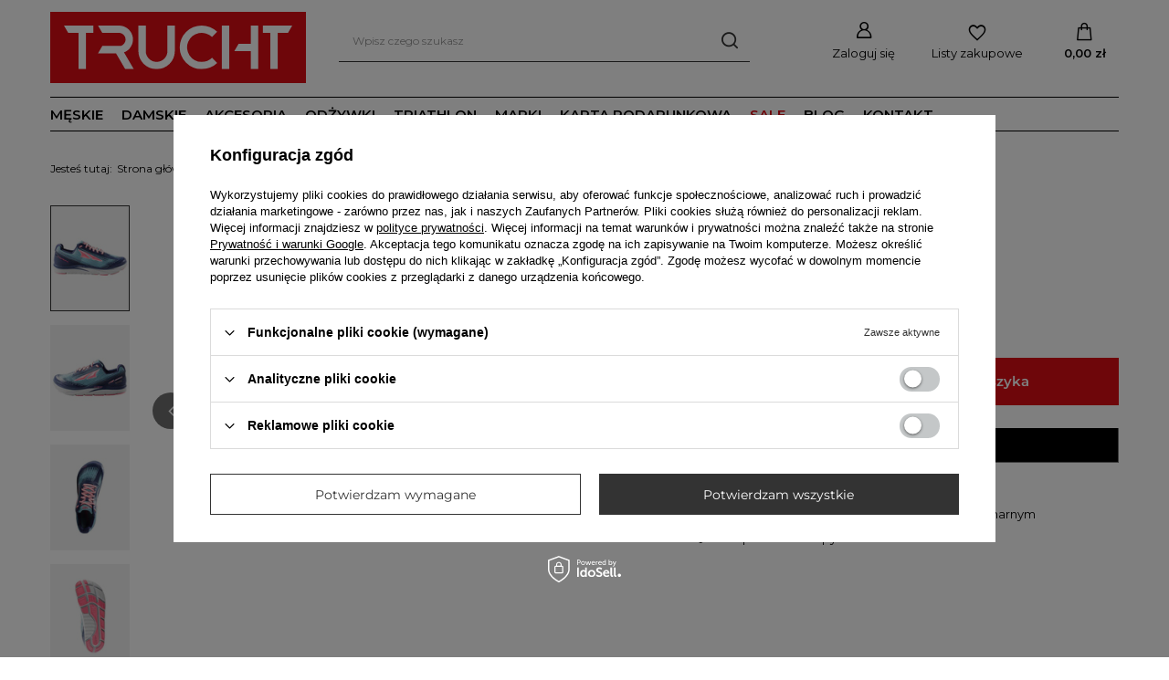

--- FILE ---
content_type: text/html; charset=utf-8
request_url: https://trucht.com/pl/products/altra-torin-3-0-damskie-45.html
body_size: 21722
content:
<!DOCTYPE html>
<html lang="pl" class="--vat --gross " ><head><link rel="preload" as="image" fetchpriority="high" href="https://static2.trucht.com/hpeciai/bb077518bcc8abf03aeb017d4c0c97ea/pol_pm_ALTRA-TORIN-3-0-DAMSKIE-45_1.jpg"><meta name="viewport" content="initial-scale = 1.0, maximum-scale = 5.0, width=device-width, viewport-fit=cover"><meta http-equiv="Content-Type" content="text/html; charset=utf-8"><meta http-equiv="X-UA-Compatible" content="IE=edge"><title>ALTRA TORIN 3.0 buty do biegania damskie</title><meta name="keywords" content="Altra Torin 3.0 niebieskie, buty do biegania damskie"><meta name="description" content="ALTRA TORIN 3.0 buty do biegania damskie"><link rel="icon" href="/gfx/pol/favicon.ico"><meta name="theme-color" content="#333"><meta name="msapplication-navbutton-color" content="#333"><meta name="apple-mobile-web-app-status-bar-style" content="#333"><link rel="stylesheet" type="text/css" href="/gfx/pol/projector_style.css.gzip?r=1749467897"><style>
							#photos_slider[data-skeleton] .photos__link:before {
								padding-top: calc(min((450/450 * 100%), 450px));
							}
							@media (min-width: 979px) {.photos__slider[data-skeleton] .photos__figure:not(.--nav):first-child .photos__link {
								max-height: 450px;
							}}
						</style><script>var app_shop={urls:{prefix:'data="/gfx/'.replace('data="', '')+'pol/',graphql:'/graphql/v1/'},vars:{meta:{viewportContent:'initial-scale = 1.0, maximum-scale = 5.0, width=device-width, viewport-fit=cover'},priceType:'gross',priceTypeVat:true,productDeliveryTimeAndAvailabilityWithBasket:false,geoipCountryCode:'US',fairShopLogo: { enabled: true, image: '/gfx/standards/superfair_light.svg'},currency:{id:'PLN',symbol:'zł',country:'pl',format:'###,##0.00',beforeValue:false,space:true,decimalSeparator:',',groupingSeparator:' '},language:{id:'pol',symbol:'pl',name:'Polski'},omnibus:{enabled:true,rebateCodeActivate:false,hidePercentageDiscounts:false,},},txt:{priceTypeText:' brutto',},fn:{},fnrun:{},files:[],graphql:{}};const getCookieByName=(name)=>{const value=`; ${document.cookie}`;const parts = value.split(`; ${name}=`);if(parts.length === 2) return parts.pop().split(';').shift();return false;};if(getCookieByName('freeeshipping_clicked')){document.documentElement.classList.remove('--freeShipping');}if(getCookieByName('rabateCode_clicked')){document.documentElement.classList.remove('--rabateCode');}function hideClosedBars(){const closedBarsArray=JSON.parse(localStorage.getItem('closedBars'))||[];if(closedBarsArray.length){const styleElement=document.createElement('style');styleElement.textContent=`${closedBarsArray.map((el)=>`#${el}`).join(',')}{display:none !important;}`;document.head.appendChild(styleElement);}}hideClosedBars();</script><meta name="robots" content="index,follow"><meta name="rating" content="general"><meta name="Author" content="Trucht na bazie IdoSell (www.idosell.com/shop).">
<!-- Begin LoginOptions html -->

<style>
#client_new_social .service_item[data-name="service_Apple"]:before, 
#cookie_login_social_more .service_item[data-name="service_Apple"]:before,
.oscop_contact .oscop_login__service[data-service="Apple"]:before {
    display: block;
    height: 2.6rem;
    content: url('/gfx/standards/apple.svg?r=1743165583');
}
.oscop_contact .oscop_login__service[data-service="Apple"]:before {
    height: auto;
    transform: scale(0.8);
}
#client_new_social .service_item[data-name="service_Apple"]:has(img.service_icon):before,
#cookie_login_social_more .service_item[data-name="service_Apple"]:has(img.service_icon):before,
.oscop_contact .oscop_login__service[data-service="Apple"]:has(img.service_icon):before {
    display: none;
}
</style>

<!-- End LoginOptions html -->

<!-- Open Graph -->
<meta property="og:type" content="website"><meta property="og:url" content="https://trucht.com/pl/products/altra-torin-3-0-damskie-45.html
"><meta property="og:title" content="ALTRA TORIN 3.0 DAMSKIE"><meta property="og:site_name" content="Trucht"><meta property="og:locale" content="pl_PL"><meta property="og:image" content="https://trucht.com/hpeciai/74f0f6e8f120e193cdf67b21cd026dee/pol_pl_ALTRA-TORIN-3-0-DAMSKIE-45_1.jpg"><meta property="og:image:width" content="450"><meta property="og:image:height" content="450"><link rel="manifest" href="https://trucht.com/data/include/pwa/1/manifest.json?t=3"><meta name="apple-mobile-web-app-capable" content="yes"><meta name="apple-mobile-web-app-status-bar-style" content="black"><meta name="apple-mobile-web-app-title" content="trucht.com"><link rel="apple-touch-icon" href="/data/include/pwa/1/icon-128.png"><link rel="apple-touch-startup-image" href="/data/include/pwa/1/logo-512.png" /><meta name="msapplication-TileImage" content="/data/include/pwa/1/icon-144.png"><meta name="msapplication-TileColor" content="#2F3BA2"><meta name="msapplication-starturl" content="/"><script type="application/javascript">var _adblock = true;</script><script async src="/data/include/advertising.js"></script><script type="application/javascript">var statusPWA = {
                online: {
                    txt: "Połączono z internetem",
                    bg: "#5fa341"
                },
                offline: {
                    txt: "Brak połączenia z internetem",
                    bg: "#eb5467"
                }
            }</script><script async type="application/javascript" src="/ajax/js/pwa_online_bar.js?v=1&r=6"></script><script >
window.dataLayer = window.dataLayer || [];
window.gtag = function gtag() {
dataLayer.push(arguments);
}
gtag('consent', 'default', {
'ad_storage': 'denied',
'analytics_storage': 'denied',
'ad_personalization': 'denied',
'ad_user_data': 'denied',
'wait_for_update': 500
});

gtag('set', 'ads_data_redaction', true);
</script><script id="iaiscript_1" data-requirements="W10=" data-ga4_sel="ga4script">
window.iaiscript_1 = `<${'script'}  class='google_consent_mode_update'>
gtag('consent', 'update', {
'ad_storage': 'denied',
'analytics_storage': 'denied',
'ad_personalization': 'denied',
'ad_user_data': 'denied'
});
</${'script'}>`;
</script>
<!-- End Open Graph -->

<link rel="canonical" href="https://trucht.com/pl/products/altra-torin-3-0-damskie-45.html" />

                <!-- Global site tag (gtag.js) -->
                <script  async src="https://www.googletagmanager.com/gtag/js?id=AW-980687302"></script>
                <script >
                    window.dataLayer = window.dataLayer || [];
                    window.gtag = function gtag(){dataLayer.push(arguments);}
                    gtag('js', new Date());
                    
                    gtag('config', 'AW-980687302', {"allow_enhanced_conversions":true});
gtag('config', 'G-P6D0WBDY4H');

                </script>
                <link rel="stylesheet" type="text/css" href="/data/designs/67dbf666bace75.66454619_3/gfx/pol/custom.css.gzip?r=1749467925">
<!-- Begin additional html or js -->


<!--6|1|6| modified: 2023-01-18 18:10:37-->
<meta name="google-site-verification" content="_F-Om2m6NiV7hha0zvmv0a-tGX-vFO4BjKLJCeQ0TuM" />

<!-- End additional html or js -->
                <script>
                if (window.ApplePaySession && window.ApplePaySession.canMakePayments()) {
                    var applePayAvailabilityExpires = new Date();
                    applePayAvailabilityExpires.setTime(applePayAvailabilityExpires.getTime() + 2592000000); //30 days
                    document.cookie = 'applePayAvailability=yes; expires=' + applePayAvailabilityExpires.toUTCString() + '; path=/;secure;'
                    var scriptAppleJs = document.createElement('script');
                    scriptAppleJs.src = "/ajax/js/apple.js?v=3";
                    if (document.readyState === "interactive" || document.readyState === "complete") {
                          document.body.append(scriptAppleJs);
                    } else {
                        document.addEventListener("DOMContentLoaded", () => {
                            document.body.append(scriptAppleJs);
                        });  
                    }
                } else {
                    document.cookie = 'applePayAvailability=no; path=/;secure;'
                }
                </script>
                                <script>
                var listenerFn = function(event) {
                    if (event.origin !== "https://payment.idosell.com")
                        return;
                    
                    var isString = (typeof event.data === 'string' || event.data instanceof String);
                    if (!isString) return;
                    try {
                        var eventData = JSON.parse(event.data);
                    } catch (e) {
                        return;
                    }
                    if (!eventData) { return; }                                            
                    if (eventData.isError) { return; }
                    if (eventData.action != 'isReadyToPay') {return; }
                    
                    if (eventData.result.result && eventData.result.paymentMethodPresent) {
                        var googlePayAvailabilityExpires = new Date();
                        googlePayAvailabilityExpires.setTime(googlePayAvailabilityExpires.getTime() + 2592000000); //30 days
                        document.cookie = 'googlePayAvailability=yes; expires=' + googlePayAvailabilityExpires.toUTCString() + '; path=/;secure;'
                    } else {
                        document.cookie = 'googlePayAvailability=no; path=/;secure;'
                    }                                            
                }     
                if (!window.isAdded)
                {                                        
                    if (window.oldListener != null) {
                         window.removeEventListener('message', window.oldListener);
                    }                        
                    window.addEventListener('message', listenerFn);
                    window.oldListener = listenerFn;                                      
                       
                    const iframe = document.createElement('iframe');
                    iframe.src = "https://payment.idosell.com/assets/html/checkGooglePayAvailability.html?origin=https%3A%2F%2Ftrucht.com";
                    iframe.style.display = 'none';                                            

                    if (document.readyState === "interactive" || document.readyState === "complete") {
                          if (!window.isAdded) {
                              window.isAdded = true;
                              document.body.append(iframe);
                          }
                    } else {
                        document.addEventListener("DOMContentLoaded", () => {
                            if (!window.isAdded) {
                              window.isAdded = true;
                              document.body.append(iframe);
                          }
                        });  
                    }  
                }
                </script>
                <script>let paypalDate = new Date();
                    paypalDate.setTime(paypalDate.getTime() + 86400000);
                    document.cookie = 'payPalAvailability_PLN=-1; expires=' + paypalDate.getTime() + '; path=/; secure';
                </script><script src="/data/gzipFile/expressCheckout.js.gz"></script></head><body><div id="container" class="projector_page container max-width-1200"><header class=" commercial_banner"><script class="ajaxLoad">app_shop.vars.vat_registered="true";app_shop.vars.currency_format="###,##0.00";app_shop.vars.currency_before_value=false;app_shop.vars.currency_space=true;app_shop.vars.symbol="zł";app_shop.vars.id="PLN";app_shop.vars.baseurl="http://trucht.com/";app_shop.vars.sslurl="https://trucht.com/";app_shop.vars.curr_url="%2Fpl%2Fproducts%2Faltra-torin-3-0-damskie-45.html";var currency_decimal_separator=',';var currency_grouping_separator=' ';app_shop.vars.blacklist_extension=["exe","com","swf","js","php"];app_shop.vars.blacklist_mime=["application/javascript","application/octet-stream","message/http","text/javascript","application/x-deb","application/x-javascript","application/x-shockwave-flash","application/x-msdownload"];app_shop.urls.contact="/pl/contact.html";</script><div id="viewType" style="display:none"></div><div id="logo" class="d-flex align-items-center"><a href="/" target="_self" aria-label="Logo sklepu"><img src="/data/gfx/mask/pol/logo_1_big.svg" alt="" width="250" height="48"></a></div><form action="https://trucht.com/pl/search.html" method="get" id="menu_search" class="menu_search"><a href="#showSearchForm" class="menu_search__mobile" aria-label="Szukaj"></a><div class="menu_search__block"><div class="menu_search__item --input"><input class="menu_search__input" type="text" name="text" autocomplete="off" placeholder="Wpisz czego szukasz" aria-label="Wpisz czego szukasz"><button class="menu_search__submit" type="submit" aria-label="Szukaj"></button></div><div class="menu_search__item --results search_result"></div></div></form><div id="menu_settings" class="align-items-center justify-content-center justify-content-lg-end"><div id="menu_additional"><a class="account_link" href="https://trucht.com/pl/login.html">Zaloguj się</a><div class="shopping_list_top" data-empty="true"><a href="https://trucht.com/pl/shoppinglist" class="wishlist_link slt_link --empty" aria-label="Listy zakupowe">
						Listy zakupowe
					</a><div class="slt_lists"><ul class="slt_lists__nav"><li class="slt_lists__nav_item" data-list_skeleton="true" data-list_id="true" data-shared="true"><a class="slt_lists__nav_link" data-list_href="true"><span class="slt_lists__nav_name" data-list_name="true"></span><span class="slt_lists__count" data-list_count="true">0</span></a></li><li class="slt_lists__nav_item --empty"><a class="slt_lists__nav_link --empty" href="https://trucht.com/pl/shoppinglist"><span class="slt_lists__nav_name" data-list_name="true">Lista zakupowa</span><span class="slt_lists__count" data-list_count="true">0</span></a></li></ul></div></div></div></div><div class="shopping_list_top_mobile" data-empty="true"><a href="https://trucht.com/pl/shoppinglist" class="sltm_link --empty"></a></div><div id="menu_basket" class="topBasket --skeleton"><a class="topBasket__sub" href="/basketedit.php" aria-label="Koszyk"><span class="badge badge-info"></span><strong class="topBasket__price">0,00 zł</strong></a><div class="topBasket__details --products" style="display: none;"><div class="topBasket__block --labels"><label class="topBasket__item --name">Produkt</label><label class="topBasket__item --sum">Ilość</label><label class="topBasket__item --prices">Cena</label></div><div class="topBasket__block --products"></div><div class="topBasket__block --oneclick topBasket_oneclick" data-lang="pol"><div class="topBasket_oneclick__label"><span class="topBasket_oneclick__text --fast">Szybkie zakupy <strong>1-Click</strong></span><span class="topBasket_oneclick__text --registration"> (bez rejestracji)</span></div><div class="topBasket_oneclick__items"><span class="topBasket_oneclick__item --googlePay" title="Google Pay"><img class="topBasket_oneclick__icon" src="/panel/gfx/payment_forms/237.png" alt="Google Pay"></span></div></div></div><div class="topBasket__details --shipping" style="display: none;"><span class="topBasket__name">Koszt dostawy od</span><span id="shipppingCost"></span></div><script>
						app_shop.vars.cache_html = true;
					</script></div><nav id="menu_categories" class="wide"><button type="button" class="navbar-toggler" aria-label="Menu"><i class="icon-reorder"></i></button><div class="navbar-collapse" id="menu_navbar"><ul class="navbar-nav mx-md-n2"><li class="nav-item"><a  href="/meskie" target="_self" title="Męskie" class="nav-link" >Męskie</a><ul class="navbar-subnav"><li class="nav-header"><a href="#backLink" class="nav-header__backLink"><i class="icon-angle-left"></i></a><a  href="/meskie" target="_self" title="Męskie" class="nav-link" >Męskie</a></li><li class="nav-item"><a  href="/meskie-buty" target="_self" title="Buty" class="nav-link" >Buty</a><ul class="navbar-subsubnav"><li class="nav-header"><a href="#backLink" class="nav-header__backLink"><i class="icon-angle-left"></i></a><a  href="/meskie-buty" target="_self" title="Buty" class="nav-link" >Buty</a></li><li class="nav-item"><a  href="/meskie-buty-asfalt" target="_self" title="Twarde nawierzchnie / Asfalt" class="nav-link" >Twarde nawierzchnie / Asfalt</a></li><li class="nav-item"><a  href="/meskie-buty-teren" target="_self" title="Teren" class="nav-link" >Teren</a></li><li class="nav-item"><a  href="/pl/menu/kolce-lekkoatletyczne-434.html" target="_self" title="Kolce lekkoatletyczne" class="nav-link" >Kolce lekkoatletyczne</a></li><li class="nav-item"><span title="___________________" class="nav-link" >___________________</span></li><li class="nav-item"><a  href="/meskie-klapki-regeneracyjne" target="_self" title="Klapki regeneracyjne" class="nav-link" >Klapki regeneracyjne</a></li><li class="nav-item"><a  href="/meskie-buty-wkladki-do-butow" target="_self" title="Wkładki do butów" class="nav-link" >Wkładki do butów</a></li><li class="nav-item"><a  href="/meskie-buty-stuptuty" target="_self" title="Stuptuty" class="nav-link" >Stuptuty</a></li></ul></li><li class="nav-item"><a  href="/meskie-odziez" target="_self" title="Odzież" class="nav-link" >Odzież</a><ul class="navbar-subsubnav"><li class="nav-header"><a href="#backLink" class="nav-header__backLink"><i class="icon-angle-left"></i></a><a  href="/meskie-odziez" target="_self" title="Odzież" class="nav-link" >Odzież</a></li><li class="nav-item"><a  href="/meskie-odziez-koszulki" target="_self" title="Koszulki" class="nav-link" >Koszulki</a></li><li class="nav-item"><a  href="/meskie-odziez-bluzy" target="_self" title="Bluzy" class="nav-link" >Bluzy</a></li><li class="nav-item"><a  href="/meskie-odziez-kurtki" target="_self" title="Kurtki" class="nav-link" >Kurtki</a></li><li class="nav-item"><a  href="/meskie-odziez-spodenki-shorty" target="_self" title="Spodenki i shorty" class="nav-link" >Spodenki i shorty</a></li><li class="nav-item"><a  href="/meskie-odziez-spodnie" target="_self" title="Spodnie i legginsy" class="nav-link" >Spodnie i legginsy</a></li><li class="nav-item"><a  href="/meskie-odziez-termoaktywna" target="_self" title="Odzież termoaktywna" class="nav-link" >Odzież termoaktywna</a></li><li class="nav-item"><a  href="/meskie-odziez-bielizna" target="_self" title="Bielizna" class="nav-link" >Bielizna</a></li></ul></li><li class="nav-item"><a  href="/meskie-trail" target="_self" title="Trail" class="nav-link" >Trail</a><ul class="navbar-subsubnav"><li class="nav-header"><a href="#backLink" class="nav-header__backLink"><i class="icon-angle-left"></i></a><a  href="/meskie-trail" target="_self" title="Trail" class="nav-link" >Trail</a></li><li class="nav-item"><a  href="/meskie-trail-buty" target="_self" title="Buty" class="nav-link" >Buty</a></li><li class="nav-item"><a  href="/meskie-trucht-odziez" target="_self" title="Odzież" class="nav-link" >Odzież</a></li><li class="nav-item"><a  href="/pl/menu/nakrycie-glowy-370.html" target="_self" title="Nakrycie głowy" class="nav-link" >Nakrycie głowy</a></li><li class="nav-item"><a  href="/meskie-trail-plecaki-i-pasy" target="_self" title="Plecaki i pasy" class="nav-link" >Plecaki i pasy</a></li><li class="nav-item"><a  href="/meskie-trail-kije-biegowe" target="_self" title="Kije biegowe" class="nav-link" >Kije biegowe</a></li><li class="nav-item"><a  href="/meskie-trail-okulary" target="_self" title="Okulary" class="nav-link" >Okulary</a></li><li class="nav-item"><a  href="/meskie-trail-oswietenie" target="_self" title="Oświetlenie" class="nav-link" >Oświetlenie</a></li><li class="nav-item"><a  href="/pl/menu/odzywki-155.html" target="_self" title="Odżywianie" class="nav-link" >Odżywianie</a></li></ul></li><li class="nav-item"><a  href="/meskie-czas-na-start" target="_self" title="Czas na start" class="nav-link" >Czas na start</a><ul class="navbar-subsubnav"><li class="nav-header"><a href="#backLink" class="nav-header__backLink"><i class="icon-angle-left"></i></a><a  href="/meskie-czas-na-start" target="_self" title="Czas na start" class="nav-link" >Czas na start</a></li><li class="nav-item"><a  href="/meskie-buty-startowe" target="_self" title="Buty startowe" class="nav-link" >Buty startowe</a></li><li class="nav-item"><a  href="/meskie-czas-na-start-czapki-daszki-i-opaski" target="_self" title="Czapki, daszki i opaski" class="nav-link" >Czapki, daszki i opaski</a></li><li class="nav-item"><a  href="/meskie-czas-na-start-koszulki" target="_self" title="Koszulki" class="nav-link" >Koszulki</a></li><li class="nav-item"><a  href="/meskie-czas-na-start-pasy" target="_self" title="Pasy" class="nav-link" >Pasy</a></li><li class="nav-item"><a  href="/meskie-czas-na-start-zele-energetyczne" target="_self" title="Żele energetyczne" class="nav-link" >Żele energetyczne</a></li></ul></li><li class="nav-item"><span title="Popularne marki" class="nav-link" >Popularne marki</span><ul class="navbar-subsubnav"><li class="nav-header"><a href="#backLink" class="nav-header__backLink"><i class="icon-angle-left"></i></a><span title="Popularne marki" class="nav-link" >Popularne marki</span></li><li class="nav-item"><a  href="/pl/menu/meskie-152.html?filter_producer=1626185617&amp;filter_price=&amp;filter_traits%5B44%5D=&amp;filter_traits%5B21%5D=" target="_self" title="Asics" class="nav-link" >Asics</a></li><li class="nav-item"><a  href="/pl/menu/meskie-152.html?filter_producer=1626185654&amp;filter_price=&amp;filter_traits%5B44%5D=&amp;filter_traits%5B21%5D=" target="_self" title="Brooks" class="nav-link" >Brooks</a></li><li class="nav-item"><a  href="/pl/menu/meskie-152.html?filter_producer=1626185649&amp;filter_price=&amp;filter_traits%5B44%5D=&amp;filter_traits%5B21%5D=" target="_self" title="Dynafit" class="nav-link" >Dynafit</a></li><li class="nav-item"><a  href="/pl/menu/meskie-152.html?filter_producer=1626185669&amp;filter_price=&amp;filter_traits%5B44%5D=&amp;filter_traits%5B21%5D=" target="_self" title="Hoka" class="nav-link" >Hoka</a></li><li class="nav-item"><a  href="/pl/menu/meskie-152.html?filter_producer=1626185619&amp;filter_price=&amp;filter_traits%5B44%5D=&amp;filter_traits%5B21%5D=" target="_self" title="On Running" class="nav-link" >On Running</a></li><li class="nav-item"><a  href="https://trucht.com/meskie?filter_producer=1704455693&amp;filter_price=&amp;filter_traits[44]=&amp;filter_traits[21]=" target="_self" title="Salomon" class="nav-link" >Salomon</a></li><li class="nav-item"><a  href="/pl/menu/meskie-152.html?filter_producer=1626185618&amp;filter_price=&amp;filter_traits%5B44%5D=&amp;filter_traits%5B21%5D=" target="_self" title="Saucony" class="nav-link" >Saucony</a></li></ul></li></ul></li><li class="nav-item"><a  href="/damskie" target="_self" title="Damskie" class="nav-link" >Damskie</a><ul class="navbar-subnav"><li class="nav-header"><a href="#backLink" class="nav-header__backLink"><i class="icon-angle-left"></i></a><a  href="/damskie" target="_self" title="Damskie" class="nav-link" >Damskie</a></li><li class="nav-item"><a  href="/damskie-buty" target="_self" title="Buty" class="nav-link" >Buty</a><ul class="navbar-subsubnav"><li class="nav-header"><a href="#backLink" class="nav-header__backLink"><i class="icon-angle-left"></i></a><a  href="/damskie-buty" target="_self" title="Buty" class="nav-link" >Buty</a></li><li class="nav-item"><a  href="/damskie-buty-asfalt" target="_self" title="Twarde nawierzchnie / Asfalt" class="nav-link" >Twarde nawierzchnie / Asfalt</a></li><li class="nav-item"><a  href="/damskie-buty-teren" target="_self" title="Teren" class="nav-link" >Teren</a></li><li class="nav-item"><a  href="/pl/menu/kolce-lekkoatletyczne-435.html" target="_self" title="Kolce lekkoatletyczne" class="nav-link" >Kolce lekkoatletyczne</a></li><li class="nav-item"><span title="___________________" class="nav-link" >___________________</span></li><li class="nav-item"><a  href="/damskie-klapki-regeneracyjne" target="_self" title="Klapki regeneracyjne" class="nav-link" >Klapki regeneracyjne</a></li><li class="nav-item"><a  href="/damskie-buty-wkladki-do-butow" target="_self" title="Wkładki do butów" class="nav-link" >Wkładki do butów</a></li><li class="nav-item"><a  href="/damskie-buty-stuptuty" target="_self" title="Stuptuty" class="nav-link" >Stuptuty</a></li></ul></li><li class="nav-item"><a  href="/damskie-odziez" target="_self" title="Odzież" class="nav-link" >Odzież</a><ul class="navbar-subsubnav"><li class="nav-header"><a href="#backLink" class="nav-header__backLink"><i class="icon-angle-left"></i></a><a  href="/damskie-odziez" target="_self" title="Odzież" class="nav-link" >Odzież</a></li><li class="nav-item"><a  href="/damskie-odziez-koszulki" target="_self" title="Koszulki" class="nav-link" >Koszulki</a></li><li class="nav-item"><a  href="/damskie-odziez-bluzy" target="_self" title="Bluzy" class="nav-link" >Bluzy</a></li><li class="nav-item"><a  href="/damskie-odziez-kurtki" target="_self" title="Kurtki" class="nav-link" >Kurtki</a></li><li class="nav-item"><a  href="/damskie-odziez-spodenki-shorty" target="_self" title="Spodenki i shorty" class="nav-link" >Spodenki i shorty</a></li><li class="nav-item"><a  href="/damskie-odziez-spodnie" target="_self" title="Spodnie i legginsy" class="nav-link" >Spodnie i legginsy</a></li><li class="nav-item"><a  href="/damskie-odziez-termoaktywna" target="_self" title="Odzież termoaktywna" class="nav-link" >Odzież termoaktywna</a></li><li class="nav-item"><a  href="/damskie-odziez-bielizna" target="_self" title="Bielizna i Biustonosze sportowe" class="nav-link" >Bielizna i Biustonosze sportowe</a></li></ul></li><li class="nav-item"><a  href="/damskie-trail" target="_self" title="Trail" class="nav-link" >Trail</a><ul class="navbar-subsubnav"><li class="nav-header"><a href="#backLink" class="nav-header__backLink"><i class="icon-angle-left"></i></a><a  href="/damskie-trail" target="_self" title="Trail" class="nav-link" >Trail</a></li><li class="nav-item"><a  href="/damskie-trail-buty" target="_self" title="Buty" class="nav-link" >Buty</a></li><li class="nav-item"><a  href="/damskie-trail-odziez" target="_self" title="Odzież" class="nav-link" >Odzież</a></li><li class="nav-item"><a  href="/damskie-trail-nakrycie-glowy" target="_self" title="Nakrycie głowy" class="nav-link" >Nakrycie głowy</a></li><li class="nav-item"><a  href="/damskie-trail-plecaki-i-pasy" target="_self" title="Plecaki i pasy" class="nav-link" >Plecaki i pasy</a></li><li class="nav-item"><a  href="/damskie-trail-kije-biegowe" target="_self" title="Kije biegowe" class="nav-link" >Kije biegowe</a></li><li class="nav-item"><a  href="/damskie-trail-okulary" target="_self" title="Okulary" class="nav-link" >Okulary</a></li><li class="nav-item"><a  href="/damskie-trail-oswietlenie" target="_self" title="Oświetlenie" class="nav-link" >Oświetlenie</a></li><li class="nav-item"><a  href="/pl/menu/odzywki-155.html" target="_self" title="Odżywianie" class="nav-link" >Odżywianie</a></li></ul></li><li class="nav-item"><a  href="/damskie-czas-na-start" target="_self" title="Czas na start" class="nav-link" >Czas na start</a><ul class="navbar-subsubnav"><li class="nav-header"><a href="#backLink" class="nav-header__backLink"><i class="icon-angle-left"></i></a><a  href="/damskie-czas-na-start" target="_self" title="Czas na start" class="nav-link" >Czas na start</a></li><li class="nav-item"><a  href="/damskie-buty-startowe" target="_self" title="Buty startowe" class="nav-link" >Buty startowe</a></li><li class="nav-item"><a  href="/damskie-czas-na-start-czapki-daszki" target="_self" title="Czapki, daszki i opaski" class="nav-link" >Czapki, daszki i opaski</a></li><li class="nav-item"><a  href="/damskie-czas-na-start-koszulki" target="_self" title="Koszulki" class="nav-link" >Koszulki</a></li><li class="nav-item"><a  href="/damskie-czas-na-start-pasy" target="_self" title="Pasy" class="nav-link" >Pasy</a></li><li class="nav-item"><a  href="/damskie-czas-na-start-zele-energetyczne" target="_self" title="Żele energetyczne" class="nav-link" >Żele energetyczne</a></li></ul></li><li class="nav-item"><span title="Popularne marki" class="nav-link" >Popularne marki</span><ul class="navbar-subsubnav"><li class="nav-header"><a href="#backLink" class="nav-header__backLink"><i class="icon-angle-left"></i></a><span title="Popularne marki" class="nav-link" >Popularne marki</span></li><li class="nav-item"><a  href="/pl/menu/damskie-153.html?filter_producer=1626185617&amp;filter_price=" target="_self" title="Asics" class="nav-link" >Asics</a></li><li class="nav-item"><a  href="/pl/menu/damskie-153.html?filter_producer=1626185654&amp;filter_price=" target="_self" title="Brooks" class="nav-link" >Brooks</a></li><li class="nav-item"><a  href="/pl/menu/damskie-153.html?filter_producer=1626185649&amp;filter_price=" target="_self" title="Dynafit" class="nav-link" >Dynafit</a></li><li class="nav-item"><a  href="/pl/menu/damskie-153.html?filter_producer=1626185669&amp;filter_price=" target="_self" title="Hoka" class="nav-link" >Hoka</a></li><li class="nav-item"><a  href="/pl/menu/damskie-153.html?filter_producer=1626185619&amp;filter_price=" target="_self" title="On Running" class="nav-link" >On Running</a></li><li class="nav-item"><a  href="https://trucht.com/damskie?filter_producer=1704455693&amp;filter_price=" target="_self" title="Salomon" class="nav-link" >Salomon</a></li><li class="nav-item"><a  href="/pl/menu/damskie-153.html?filter_producer=1626185618&amp;filter_price=" target="_self" title="Saucony" class="nav-link" >Saucony</a></li></ul></li></ul></li><li class="nav-item"><a  href="/akcesoria" target="_self" title="Akcesoria" class="nav-link" >Akcesoria</a><ul class="navbar-subnav"><li class="nav-header"><a href="#backLink" class="nav-header__backLink"><i class="icon-angle-left"></i></a><a  href="/akcesoria" target="_self" title="Akcesoria" class="nav-link" >Akcesoria</a></li><li class="nav-item empty"><a  href="/akcesoria-skarpetki" target="_self" title="Skarpetki" class="nav-link" >Skarpetki</a></li><li class="nav-item"><a  href="/akcesoria-nakrycia-glowy" target="_self" title="Nakrycie głowy" class="nav-link" >Nakrycie głowy</a><ul class="navbar-subsubnav"><li class="nav-header"><a href="#backLink" class="nav-header__backLink"><i class="icon-angle-left"></i></a><a  href="/akcesoria-nakrycia-glowy" target="_self" title="Nakrycie głowy" class="nav-link" >Nakrycie głowy</a></li><li class="nav-item"><a  href="/akcesoria-nakrycia-glowy-czapki" target="_self" title="Czapki" class="nav-link" >Czapki</a></li><li class="nav-item"><a  href="/akcesoria-nakrycia-glowy-czapki-z-daszkiem" target="_self" title="Czapki z daszkiem" class="nav-link" >Czapki z daszkiem</a></li><li class="nav-item"><a  href="/akcesoria-nakrycia-glowy-daszki" target="_self" title="Daszki" class="nav-link" >Daszki</a></li><li class="nav-item"><a  href="/akcesoria-nakrycia-glowy-opaski-na-glowe" target="_self" title="Opaski na głowę" class="nav-link" >Opaski na głowę</a></li></ul></li><li class="nav-item empty"><a  href="/akcesoria-chusty-kominy" target="_self" title="Chusty / Kominy" class="nav-link" >Chusty / Kominy</a></li><li class="nav-item empty"><a  href="/akcesoria-rekawiczki" target="_self" title="Rękawiczki" class="nav-link" >Rękawiczki</a></li><li class="nav-item"><a  href="/akcesoria-kompresja" target="_self" title="Kompresja" class="nav-link" >Kompresja</a><ul class="navbar-subsubnav"><li class="nav-header"><a href="#backLink" class="nav-header__backLink"><i class="icon-angle-left"></i></a><a  href="/akcesoria-kompresja" target="_self" title="Kompresja" class="nav-link" >Kompresja</a></li><li class="nav-item"><a  href="/akcesoria-kompresja-skarpety" target="_self" title="Skarpety kompresyjne" class="nav-link" >Skarpety kompresyjne</a></li><li class="nav-item"><a  href="/akcesoria-kompresja-lydki" target="_self" title="Opaski kompresyjne na łydki" class="nav-link" >Opaski kompresyjne na łydki</a></li><li class="nav-item"><a  href="/akcesoria-kompresja-uda" target="_self" title="Opaski kompresyjne na uda" class="nav-link" >Opaski kompresyjne na uda</a></li></ul></li><li class="nav-item empty"><a  href="/akcesoria-czolowki-i-oswietlenie" target="_self" title="Czołówki i oświetlenie" class="nav-link" >Czołówki i oświetlenie</a></li><li class="nav-item empty"><a  href="/akcesoria-okulary" target="_self" title="Okulary" class="nav-link" >Okulary</a></li><li class="nav-item"><a  href="/akcesoria-masaz-i-regeneracja" target="_self" title="Masaż i regeneracja" class="nav-link" >Masaż i regeneracja</a><ul class="navbar-subsubnav"><li class="nav-header"><a href="#backLink" class="nav-header__backLink"><i class="icon-angle-left"></i></a><a  href="/akcesoria-masaz-i-regeneracja" target="_self" title="Masaż i regeneracja" class="nav-link" >Masaż i regeneracja</a></li><li class="nav-item"><a  href="/akcesoria-masaz-i-regeneracja-rollery" target="_self" title="Rollery" class="nav-link" >Rollery</a></li><li class="nav-item"><a  href="/akcesoria-masaz-i-regeneracja-masazery-elektryczne" target="_self" title="Masażery elektryczne" class="nav-link" >Masażery elektryczne</a></li><li class="nav-item"><a  href="/pl/menu/nogawki-regeneracyjne-365.html" target="_self" title="Nogawki regeneracyjne" class="nav-link" >Nogawki regeneracyjne</a></li><li class="nav-item"><a  href="/akcesoria-masaz-i-regeneracja-tasmy-do-cwiczen" target="_self" title="Taśmy do ćwiczeń" class="nav-link" >Taśmy do ćwiczeń</a></li><li class="nav-item"><a  href="/akcesoria-masaz-i-regeneracja-kinesio-tape" target="_self" title="Kinesio Tape" class="nav-link" >Kinesio Tape</a></li></ul></li><li class="nav-item empty"><a  href="/akcesoria-plecaki-i-kamizelki" target="_self" title="Plecaki i kamizelki" class="nav-link" >Plecaki i kamizelki</a></li><li class="nav-item empty"><a  href="/akcesoria-pasy-biegowe" target="_self" title="Pasy biegowe" class="nav-link" >Pasy biegowe</a></li><li class="nav-item empty"><a  href="/akcesoria-bidony-i-flaski" target="_self" title="Bidony i flaski" class="nav-link" >Bidony i flaski</a></li><li class="nav-item"><a  href="/akcesoria-kije" target="_self" title="Kije" class="nav-link" >Kije</a><ul class="navbar-subsubnav"><li class="nav-header"><a href="#backLink" class="nav-header__backLink"><i class="icon-angle-left"></i></a><a  href="/akcesoria-kije" target="_self" title="Kije" class="nav-link" >Kije</a></li><li class="nav-item"><a  href="/akcesoria-kije-biegowe" target="_self" title="Kije Biegowe" class="nav-link" >Kije Biegowe</a></li><li class="nav-item"><a  href="/kije-nordic-walking" target="_self" title="Kije do Nordic Walking" class="nav-link" >Kije do Nordic Walking</a></li></ul></li><li class="nav-item"><a  href="/akcesoria-do-butow" target="_self" title="Akcesoria do butów" class="nav-link" >Akcesoria do butów</a><ul class="navbar-subsubnav"><li class="nav-header"><a href="#backLink" class="nav-header__backLink"><i class="icon-angle-left"></i></a><a  href="/akcesoria-do-butow" target="_self" title="Akcesoria do butów" class="nav-link" >Akcesoria do butów</a></li><li class="nav-item"><a  href="/akcesoria-do-butow-stuptuty" target="_self" title="Stuptuty" class="nav-link" >Stuptuty</a></li><li class="nav-item"><a  href="/akcesoria-do-butow-sznurowki" target="_self" title="Sznurówki" class="nav-link" >Sznurówki</a></li><li class="nav-item"><a  href="/akcesoria-do-butow-wkladki-do-butow" target="_self" title="Wkładki do butów" class="nav-link" >Wkładki do butów</a></li><li class="nav-item"><a  href="/akcesoria-do-butow-odswiezacz" target="_self" title="Pielęgnacja obuwia" class="nav-link" >Pielęgnacja obuwia</a></li></ul></li><li class="nav-item empty"><a  href="/akcesoria-rekawiczki-ocieplacze-frotki" target="_self" title="Rękawki / Ocieplacze / Frotki" class="nav-link" >Rękawki / Ocieplacze / Frotki</a></li><li class="nav-item empty"><a  href="/akcesoria-kosmetyki" target="_self" title="Kosmetyki" class="nav-link" >Kosmetyki</a></li></ul></li><li class="nav-item"><a  href="/pl/menu/odzywki-155.html" target="_self" title="Odżywki" class="nav-link" >Odżywki</a><ul class="navbar-subnav"><li class="nav-header"><a href="#backLink" class="nav-header__backLink"><i class="icon-angle-left"></i></a><a  href="/pl/menu/odzywki-155.html" target="_self" title="Odżywki" class="nav-link" >Odżywki</a></li><li class="nav-item empty"><a  href="/pl/menu/zele-energetyczne-200.html" target="_self" title="Żele energetyczne" class="nav-link" >Żele energetyczne</a></li><li class="nav-item empty"><a  href="/pl/menu/batony-210.html" target="_self" title="Batony" class="nav-link" >Batony</a></li><li class="nav-item empty"><a  href="/pl/menu/pastylki-i-shoty-207.html" target="_self" title="Pastylki i Shoty" class="nav-link" >Pastylki i Shoty</a></li><li class="nav-item empty"><a  href="/pl/menu/izotoniki-i-elektrolity-208.html" target="_self" title="Izotoniki i elektrolity" class="nav-link" >Izotoniki i elektrolity</a></li><li class="nav-item empty"><a  href="/pl/menu/regeneracja-209.html" target="_self" title="Regeneracja" class="nav-link" >Regeneracja</a></li></ul></li><li class="nav-item"><a  href="/pl/menu/triathlon-157.html" target="_self" title="Triathlon" class="nav-link" >Triathlon</a><ul class="navbar-subnav"><li class="nav-header"><a href="#backLink" class="nav-header__backLink"><i class="icon-angle-left"></i></a><a  href="/pl/menu/triathlon-157.html" target="_self" title="Triathlon" class="nav-link" >Triathlon</a></li><li class="nav-item empty"><a  href="/pl/menu/pianki-triathlonowe-201.html" target="_self" title="Pianki triathlonowe" class="nav-link" >Pianki triathlonowe</a></li><li class="nav-item empty"><a  href="/pl/menu/stroje-triathlonowe-214.html" target="_self" title="Stroje triathlonowe" class="nav-link" >Stroje triathlonowe</a></li><li class="nav-item empty"><a  href="/pl/menu/bojki-i-inne-akcesoria-199.html" target="_self" title="Bojki i inne akcesoria" class="nav-link" >Bojki i inne akcesoria</a></li><li class="nav-item empty"><a  href="/pl/menu/okulary-sportowe-232.html" target="_self" title="Okulary sportowe" class="nav-link" >Okulary sportowe</a></li><li class="nav-item empty"><a  href="/pl/menu/bidony-379.html" target="_self" title="Bidony" class="nav-link" >Bidony</a></li></ul></li><li class="nav-item"><a  href="producers.php" target="_self" title="Marki" class="nav-link" >Marki</a><ul class="navbar-subnav"><li class="nav-header"><a href="#backLink" class="nav-header__backLink"><i class="icon-angle-left"></i></a><a  href="producers.php" target="_self" title="Marki" class="nav-link" >Marki</a></li><li class="nav-item"><span title="123" class="nav-link" >123</span><ul class="navbar-subsubnav"><li class="nav-header"><a href="#backLink" class="nav-header__backLink"><i class="icon-angle-left"></i></a><span title="123" class="nav-link" >123</span></li><li class="nav-item"><a  href="https://trucht.com/pl/producers/226ers-1753699554.html" target="_self" title="226ERS" class="nav-link" >226ERS</a></li></ul></li><li class="nav-item"><span title="A" class="nav-link" >A</span><ul class="navbar-subsubnav"><li class="nav-header"><a href="#backLink" class="nav-header__backLink"><i class="icon-angle-left"></i></a><span title="A" class="nav-link" >A</span></li><li class="nav-item"><a  href="/pl/producers/aerobee-1626185689.html" target="_self" title="Aerobee" class="nav-link" >Aerobee</a></li><li class="nav-item"><a  href="/pl/producers/asics-1626185617.html" target="_self" title="Asics" class="nav-link" >Asics</a></li><li class="nav-item"><a  href="https://trucht.com/pl/producers/aqua-speed-1678100371.html" target="_self" title="Aqua Speed" class="nav-link" >Aqua Speed</a></li></ul></li><li class="nav-item"><span title="B" class="nav-link" >B</span><ul class="navbar-subsubnav"><li class="nav-header"><a href="#backLink" class="nav-header__backLink"><i class="icon-angle-left"></i></a><span title="B" class="nav-link" >B</span></li><li class="nav-item"><a  href="/pl/producers/blackroll-1626185626.html" target="_self" title="Blackroll" class="nav-link" >Blackroll</a></li><li class="nav-item"><a  href="/pl/producers/blueseventy-1626185629.html" target="_self" title="Blue70" class="nav-link" >Blue70</a></li><li class="nav-item"><a  href="/pl/producers/brooks-1626185654.html" target="_self" title="Brooks" class="nav-link" >Brooks</a></li><li class="nav-item"><a  href="/pl/producers/brubeck-1626185651.html" target="_self" title="Brubeck" class="nav-link" >Brubeck</a></li><li class="nav-item"><a  href="/pl/producers/buff-1626185648.html" target="_self" title="Buff" class="nav-link" >Buff</a></li></ul></li><li class="nav-item"><a  href="#" target="_self" title="C" class="nav-link" >C</a><ul class="navbar-subsubnav"><li class="nav-header"><a href="#backLink" class="nav-header__backLink"><i class="icon-angle-left"></i></a><a  href="#" target="_self" title="C" class="nav-link" >C</a></li><li class="nav-item"><a  href="/pl/producers/cep-1626185686.html" target="_self" title="Cep" class="nav-link" >Cep</a></li><li class="nav-item"><a  href="/pl/producers/compressport-1626185646.html" target="_self" title="Compressport" class="nav-link" >Compressport</a></li><li class="nav-item"><a  href="/pl/producers/currex-1626185665.html" target="_self" title="Currex" class="nav-link" >Currex</a></li><li class="nav-item"><a  href="/pl/producers/chia-charge-1626185639.html" target="_self" title="Chia Charge" class="nav-link" >Chia Charge</a></li></ul></li><li class="nav-item"><a  href="#" target="_self" title="D" class="nav-link" >D</a><ul class="navbar-subsubnav"><li class="nav-header"><a href="#backLink" class="nav-header__backLink"><i class="icon-angle-left"></i></a><a  href="#" target="_self" title="D" class="nav-link" >D</a></li><li class="nav-item"><a  href="/pl/producers/dextro-energy-1626185636.html" target="_self" title="Dextro Energy" class="nav-link" >Dextro Energy</a></li><li class="nav-item"><a  href="/pl/producers/dynafit-1626185649.html" target="_self" title="Dynafit" class="nav-link" >Dynafit</a></li><li class="nav-item"><a  href="/pl/producers/dexshell-1664981752.html" target="_self" title="Dexshell" class="nav-link" >Dexshell</a></li></ul></li><li class="nav-item"><span title="E" class="nav-link" >E</span><ul class="navbar-subsubnav"><li class="nav-header"><a href="#backLink" class="nav-header__backLink"><i class="icon-angle-left"></i></a><span title="E" class="nav-link" >E</span></li><li class="nav-item"><a  href="/pl/producers/enervit-1626185661.html" target="_self" title="Enervit" class="nav-link" >Enervit</a></li></ul></li><li class="nav-item"><span title="G" class="nav-link" >G</span><ul class="navbar-subsubnav"><li class="nav-header"><a href="#backLink" class="nav-header__backLink"><i class="icon-angle-left"></i></a><span title="G" class="nav-link" >G</span></li><li class="nav-item"><a  href="https://trucht.com/pl/producers/goodr-1714647625.html" target="_self" title="Goodr" class="nav-link" >Goodr</a></li><li class="nav-item"><a  href="https://trucht.com/pl/producers/gu-1650543729.html" target="_self" title="GU" class="nav-link" >GU</a></li></ul></li><li class="nav-item"><span title="H" class="nav-link" >H</span><ul class="navbar-subsubnav"><li class="nav-header"><a href="#backLink" class="nav-header__backLink"><i class="icon-angle-left"></i></a><span title="H" class="nav-link" >H</span></li><li class="nav-item"><a  href="/pl/producers/hilly-1626185674.html" target="_self" title="Hilly" class="nav-link" >Hilly</a></li><li class="nav-item"><a  href="/pl/producers/hoka-1626185669.html" target="_self" title="Hoka" class="nav-link" >Hoka</a></li><li class="nav-item"><a  href="https://trucht.com/pl/producers/huma-1626185653.html" target="_self" title="Huma" class="nav-link" >Huma</a></li><li class="nav-item"><a  href="/pl/producers/hyperice-1626185684.html" target="_self" title="Hyperice" class="nav-link" >Hyperice</a></li></ul></li><li class="nav-item"><span title="L" class="nav-link" >L</span><ul class="navbar-subsubnav"><li class="nav-header"><a href="#backLink" class="nav-header__backLink"><i class="icon-angle-left"></i></a><span title="L" class="nav-link" >L</span></li><li class="nav-item"><a  href="https://trucht.com/pl/producers/leki-1695975328.html" target="_self" title="Leki" class="nav-link" >Leki</a></li></ul></li><li class="nav-item"><span title="M" class="nav-link" >M</span><ul class="navbar-subsubnav"><li class="nav-header"><a href="#backLink" class="nav-header__backLink"><i class="icon-angle-left"></i></a><span title="M" class="nav-link" >M</span></li><li class="nav-item"><a  href="/pl/producers/mizuno-1626185680.html" target="_self" title="Mizuno" class="nav-link" >Mizuno</a></li></ul></li><li class="nav-item"><span title="N" class="nav-link" >N</span><ul class="navbar-subsubnav"><li class="nav-header"><a href="#backLink" class="nav-header__backLink"><i class="icon-angle-left"></i></a><span title="N" class="nav-link" >N</span></li><li class="nav-item"><a  href="https://trucht.com/pl/producers/new-balance-1757078816.html" target="_self" title="New Balance" class="nav-link" >New Balance</a></li><li class="nav-item"><a  href="/pl/producers/normatec-1626185685.html" target="_self" title="Normatec" class="nav-link" >Normatec</a></li></ul></li><li class="nav-item"><span title="O" class="nav-link" >O</span><ul class="navbar-subsubnav"><li class="nav-header"><a href="#backLink" class="nav-header__backLink"><i class="icon-angle-left"></i></a><span title="O" class="nav-link" >O</span></li><li class="nav-item"><a  href="https://trucht.com/pl/producers/on-1626185619.html" target="_self" title="On" class="nav-link" >On</a></li><li class="nav-item"><a  href="/pl/producers/oofos-1626185672.html" target="_self" title="Oofos" class="nav-link" >Oofos</a></li></ul></li><li class="nav-item"><span title="P" class="nav-link" >P</span><ul class="navbar-subsubnav"><li class="nav-header"><a href="#backLink" class="nav-header__backLink"><i class="icon-angle-left"></i></a><span title="P" class="nav-link" >P</span></li><li class="nav-item"><a  href="https://trucht-lodz.yourtechnicaldomain.com/pl/producers/petzl-1626185676.html" target="_self" title="Petzl" class="nav-link" >Petzl</a></li><li class="nav-item"><a  href="https://trucht.com/pl/producers/pino-1643883031.html" target="_self" title="Pino" class="nav-link" >Pino</a></li><li class="nav-item"><a  href="/pl/producers/powergym-1626185628.html" target="_self" title="Powergym" class="nav-link" >Powergym</a></li></ul></li><li class="nav-item"><span title="R" class="nav-link" >R</span><ul class="navbar-subsubnav"><li class="nav-header"><a href="#backLink" class="nav-header__backLink"><i class="icon-angle-left"></i></a><span title="R" class="nav-link" >R</span></li><li class="nav-item"><a  href="/pl/producers/ronhill-1626185675.html" target="_self" title="Ronhill" class="nav-link" >Ronhill</a></li><li class="nav-item"><a  href="/pl/producers/rudy-project-1626185681.html" target="_self" title="Rudy Project" class="nav-link" >Rudy Project</a></li></ul></li><li class="nav-item"><span title="S" class="nav-link" >S</span><ul class="navbar-subsubnav"><li class="nav-header"><a href="#backLink" class="nav-header__backLink"><i class="icon-angle-left"></i></a><span title="S" class="nav-link" >S</span></li><li class="nav-item"><a  href="https://trucht.com/pl/producers/salomon-1704455693.html" target="_self" title="Salomon" class="nav-link" >Salomon</a></li><li class="nav-item"><a  href="https://trucht.com/pl/producers/saltstick-1689245152.html" target="_self" title="Saltstick" class="nav-link" >Saltstick</a></li><li class="nav-item"><a  href="/pl/producers/saucony-1626185618.html" target="_self" title="Saucony" class="nav-link" >Saucony</a></li><li class="nav-item"><a  href="/pl/producers/shock-absorber-1626185631.html" target="_self" title="Shock Absorber" class="nav-link" >Shock Absorber</a></li><li class="nav-item"><a  href="/pl/producers/sis-1626185683.html" target="_self" title="SiS" class="nav-link" >SiS</a></li><li class="nav-item"><a  href="/pl/producers/squeezy-1626185637.html" target="_self" title="Squeezy" class="nav-link" >Squeezy</a></li><li class="nav-item"><a  href="/pl/producers/skin-slick-1626185633.html" target="_self" title="Skin Slick" class="nav-link" >Skin Slick</a></li><li class="nav-item"><a  href="/pl/producers/swim-guard-1626185627.html" target="_self" title="Swim Guard" class="nav-link" >Swim Guard</a></li></ul></li><li class="nav-item"><span title="T" class="nav-link" >T</span><ul class="navbar-subsubnav"><li class="nav-header"><a href="#backLink" class="nav-header__backLink"><i class="icon-angle-left"></i></a><span title="T" class="nav-link" >T</span></li><li class="nav-item"><a  href="https://trucht.com/pl/producers/trislide-1626185632.html" target="_self" title="Trislide" class="nav-link" >Trislide</a></li><li class="nav-item"><a  href="/pl/producers/triswim-1626185640.html" target="_self" title="Triswim" class="nav-link" >Triswim</a></li></ul></li><li class="nav-item"><span title="X" class="nav-link" >X</span><ul class="navbar-subsubnav"><li class="nav-header"><a href="#backLink" class="nav-header__backLink"><i class="icon-angle-left"></i></a><span title="X" class="nav-link" >X</span></li><li class="nav-item"><a  href="https://trucht-lodz.yourtechnicaldomain.com/pl/producers/x-socks-1626185622.html" target="_self" title="X-Socks" class="nav-link" >X-Socks</a></li></ul></li><li class="nav-item"><span title="Z" class="nav-link" >Z</span><ul class="navbar-subsubnav"><li class="nav-header"><a href="#backLink" class="nav-header__backLink"><i class="icon-angle-left"></i></a><span title="Z" class="nav-link" >Z</span></li><li class="nav-item"><a  href="/pl/producers/zerod-1626185630.html" target="_self" title="Zerod" class="nav-link" >Zerod</a></li></ul></li></ul></li><li class="nav-item"><a  href="/pl/menu/karta-podarunkowa-159.html" target="_self" title="Karta Podarunkowa" class="nav-link" >Karta Podarunkowa</a></li><li class="nav-item nav-open"><a  href="/pl/menu/sale-160.html" target="_self" title="SALE" class="nav-link active" >SALE</a></li><li class="nav-item"><a  href="/pl/blog.html" target="_self" title="Blog" class="nav-link" >Blog</a></li><li class="nav-item"><a  href="/pl/contact.html" target="_self" title="Kontakt" class="nav-link" >Kontakt</a></li></ul></div></nav><div id="breadcrumbs" class="breadcrumbs"><div class="back_button"><button id="back_button"></button></div><div class="list_wrapper"><ol><li><span>Jesteś tutaj:  </span></li><li class="bc-main"><span><a href="/">Strona główna</a></span></li><li class="category bc-item-1 bc-active"><a class="category" href="/pl/menu/sale-160.html">SALE</a></li><li class="bc-active bc-product-name"><span>ALTRA TORIN 3.0 DAMSKIE</span></li></ol></div></div></header><div id="layout" class="row clearfix"><aside class="col-3"><section class="shopping_list_menu"><div class="shopping_list_menu__block --lists slm_lists" data-empty="true"><span class="slm_lists__label">Listy zakupowe</span><ul class="slm_lists__nav"><li class="slm_lists__nav_item" data-list_skeleton="true" data-list_id="true" data-shared="true"><a class="slm_lists__nav_link" data-list_href="true"><span class="slm_lists__nav_name" data-list_name="true"></span><span class="slm_lists__count" data-list_count="true">0</span></a></li><li class="slm_lists__nav_header"><span class="slm_lists__label">Listy zakupowe</span></li><li class="slm_lists__nav_item --empty"><a class="slm_lists__nav_link --empty" href="https://trucht.com/pl/shoppinglist"><span class="slm_lists__nav_name" data-list_name="true">Lista zakupowa</span><span class="slm_lists__count" data-list_count="true">0</span></a></li></ul><a href="#manage" class="slm_lists__manage d-none align-items-center d-md-flex">Zarządzaj listami</a></div><div class="shopping_list_menu__block --bought slm_bought"><a class="slm_bought__link d-flex" href="https://trucht.com/pl/products-bought.html">
				Lista dotychczas zamówionych produktów
			</a></div><div class="shopping_list_menu__block --info slm_info"><strong class="slm_info__label d-block mb-3">Jak działa lista zakupowa?</strong><ul class="slm_info__list"><li class="slm_info__list_item d-flex mb-3">
					Po zalogowaniu możesz umieścić i przechowywać na liście zakupowej dowolną liczbę produktów nieskończenie długo.
				</li><li class="slm_info__list_item d-flex mb-3">
					Dodanie produktu do listy zakupowej nie oznacza automatycznie jego rezerwacji.
				</li><li class="slm_info__list_item d-flex mb-3">
					Dla niezalogowanych klientów lista zakupowa przechowywana jest do momentu wygaśnięcia sesji (około 24h).
				</li></ul></div></section><div id="mobileCategories" class="mobileCategories"><div class="mobileCategories__item --menu"><button type="button" class="mobileCategories__link --active" data-ids="#menu_search,.shopping_list_menu,#menu_search,#menu_navbar,#menu_navbar3, #menu_blog">
                            Menu
                        </button></div><div class="mobileCategories__item --account"><button type="button" class="mobileCategories__link" data-ids="#menu_contact,#login_menu_block">
                            Konto
                        </button></div></div><div class="setMobileGrid" data-item="#menu_navbar"></div><div class="setMobileGrid" data-item="#menu_navbar3" data-ismenu1="true"></div><div class="setMobileGrid" data-item="#menu_blog"></div><div class="login_menu_block d-lg-none" id="login_menu_block"><a class="sign_in_link" href="/login.php" title=""><i class="icon-user"></i><span>Zaloguj się</span></a><a class="registration_link" href="/client-new.php?register" title=""><i class="icon-lock"></i><span>Zarejestruj się</span></a><a class="order_status_link" href="/order-open.php" title=""><i class="icon-globe"></i><span>Sprawdź status zamówienia</span></a></div><div class="setMobileGrid" data-item="#menu_contact"></div><div class="setMobileGrid" data-item="#menu_settings"></div></aside><main id="content" class="col-12"><div id="menu_compare_product" class="compare mb-2 pt-sm-3 pb-sm-3 mb-sm-3" style="display: none;"><div class="compare__label d-none d-sm-block">Dodane do porównania</div><div class="compare__sub"></div><div class="compare__buttons"><a class="compare__button btn --solid --secondary" href="https://trucht.com/pl/product-compare.html" title="Porównaj wszystkie produkty" target="_blank"><span>Porównaj produkty </span><span class="d-sm-none">(0)</span></a><a class="compare__button --remove btn d-none d-sm-block" href="https://trucht.com/pl/settings.html?comparers=remove&amp;product=###" title="Usuń wszystkie produkty">
                        Usuń produkty
                    </a></div><script>
                        var cache_html = true;
                    </script></div><section id="projector_photos" class="photos" data-thumbnails="true" data-thumbnails-count="auto" data-thumbnails-horizontal="false" data-thumbnails-arrows="false" data-thumbnails-slider="true" data-thumbnails-enable="true" data-slider-fade-effect="true" data-slider-enable="true" data-slider-freemode="false" data-slider-centered="false"><div id="photos_nav" class="photos__nav" style="--thumbnails-count: auto;" data-more-slides="NaN"><div class="swiper-button-prev"><i class="icon-angle-left"></i></div><div id="photos_nav_list" thumbsSlider="" class="photos__nav_wrapper swiper swiperThumbs"><div class="swiper-wrapper"><figure class="photos__figure --nav swiper-slide " data-slide-index="0"><img class="photos__photo --nav" width="100" height="100" src="https://static3.trucht.com/hpeciai/b3072840e2b87a606de9805ca542c972/pol_ps_ALTRA-TORIN-3-0-DAMSKIE-45_1.jpg" loading="lazy" alt="ALTRA TORIN 3.0 DAMSKIE"></figure><figure class="photos__figure --nav swiper-slide " data-slide-index="1"><img class="photos__photo --nav" width="100" height="100" src="https://static2.trucht.com/hpeciai/aa8a80ec00af6016fe02938fe16c24de/pol_ps_ALTRA-TORIN-3-0-DAMSKIE-45_2.jpg" loading="lazy" alt="ALTRA TORIN 3.0 DAMSKIE"></figure><figure class="photos__figure --nav swiper-slide " data-slide-index="2"><img class="photos__photo --nav" width="100" height="100" src="https://static3.trucht.com/hpeciai/da22c8c7136708041df12a389693c726/pol_ps_ALTRA-TORIN-3-0-DAMSKIE-45_3.jpg" loading="lazy" alt="ALTRA TORIN 3.0 DAMSKIE"></figure><figure class="photos__figure --nav swiper-slide " data-slide-index="3"><img class="photos__photo --nav" width="100" height="100" src="https://static1.trucht.com/hpeciai/92dfb3945a7f6aba5be2facb7131d1b2/pol_ps_ALTRA-TORIN-3-0-DAMSKIE-45_4.jpg" loading="lazy" alt="ALTRA TORIN 3.0 DAMSKIE"></figure></div></div><div class="swiper-button-next"><i class="icon-angle-right"></i></div></div><div id="photos_slider" class="photos__slider swiper" data-skeleton="true" data-photos-count="4"><div class="photos___slider_wrapper swiper-wrapper"><figure class="photos__figure swiper-slide "><img class="photos__photo" width="450" height="450" src="https://static2.trucht.com/hpeciai/bb077518bcc8abf03aeb017d4c0c97ea/pol_pm_ALTRA-TORIN-3-0-DAMSKIE-45_1.jpg" data-img_high_res="https://static1.trucht.com/hpeciai/74f0f6e8f120e193cdf67b21cd026dee/pol_pl_ALTRA-TORIN-3-0-DAMSKIE-45_1.jpg" alt="ALTRA TORIN 3.0 DAMSKIE"></figure><figure class="photos__figure swiper-slide slide-lazy"><img class="photos__photo" width="450" height="450" src="https://static5.trucht.com/hpeciai/7d0a803cdb6c6d9e22b5e13bca79eac3/pol_pm_ALTRA-TORIN-3-0-DAMSKIE-45_2.jpg" data-img_high_res="https://static3.trucht.com/hpeciai/7a5cf033de04962951e0f0ea78cb43c5/pol_pl_ALTRA-TORIN-3-0-DAMSKIE-45_2.jpg" alt="ALTRA TORIN 3.0 DAMSKIE" loading="lazy"><div class="swiper-lazy-preloader"></div></figure><figure class="photos__figure swiper-slide slide-lazy"><img class="photos__photo" width="450" height="450" src="https://static1.trucht.com/hpeciai/ce50b2855cc145e63bdf944a1d0a0be1/pol_pm_ALTRA-TORIN-3-0-DAMSKIE-45_3.jpg" data-img_high_res="https://static5.trucht.com/hpeciai/844083a915f5ed1caa3341a43ea03a5d/pol_pl_ALTRA-TORIN-3-0-DAMSKIE-45_3.jpg" alt="ALTRA TORIN 3.0 DAMSKIE" loading="lazy"><div class="swiper-lazy-preloader"></div></figure><figure class="photos__figure swiper-slide slide-lazy"><img class="photos__photo" width="450" height="450" src="https://static1.trucht.com/hpeciai/e94b33baae48571605a188c6af09f0de/pol_pm_ALTRA-TORIN-3-0-DAMSKIE-45_4.jpg" data-img_high_res="https://static5.trucht.com/hpeciai/94900f63a9a626e4bce0b82e44a559ee/pol_pl_ALTRA-TORIN-3-0-DAMSKIE-45_4.jpg" alt="ALTRA TORIN 3.0 DAMSKIE" loading="lazy"><div class="swiper-lazy-preloader"></div></figure></div><div class="galleryPagination"><div class="swiper-pagination"></div></div><div class="galleryNavigation"><div class="swiper-button-prev --rounded"><i class="icon-angle-left"></i></div><div class="swiper-button-next --rounded"><i class="icon-angle-right"></i></div></div></div></section><template id="GalleryModalTemplate"><div class="gallery_modal__wrapper" id="galleryModal"><div class="gallery_modal__header"><div class="gallery_modal__counter"></div><div class="gallery_modal__name">ALTRA TORIN 3.0 DAMSKIE</div></div><div class="gallery_modal__sliders photos --gallery-modal"></div><div class="galleryNavigation"><div class="swiper-button-prev --rounded"><i class="icon-angle-left"></i></div><div class="swiper-button-next --rounded"><i class="icon-angle-right"></i></div></div></div></template><section id="projector_productname" class="product_name"><div class="product_name__block --name mb-2"><h1 class="product_name__name m-0">ALTRA TORIN 3.0 DAMSKIE</h1></div></section><script class="ajaxLoad">
		cena_raty = 589.00;
		
				var client_login = 'false'
			
		var client_points = '';
		var points_used = '';
		var shop_currency = 'zł';
		var product_data = {
		"product_id": '45',
		
		"currency":"zł",
		"product_type":"product_item",
		"unit":"para",
		"unit_plural":"pary",

		"unit_sellby":"1",
		"unit_precision":"0",

		"base_price":{
		
			"maxprice":"589.00",
		
			"maxprice_formatted":"589,00 zł",
		
			"maxprice_net":"478.86",
		
			"maxprice_net_formatted":"478,86 zł",
		
			"minprice":"589.00",
		
			"minprice_formatted":"589,00 zł",
		
			"minprice_net":"478.86",
		
			"minprice_net_formatted":"478,86 zł",
		
			"size_max_maxprice_net":"0.00",
		
			"size_min_maxprice_net":"0.00",
		
			"size_max_maxprice_net_formatted":"0,00 zł",
		
			"size_min_maxprice_net_formatted":"0,00 zł",
		
			"size_max_maxprice":"0.00",
		
			"size_min_maxprice":"0.00",
		
			"size_max_maxprice_formatted":"0,00 zł",
		
			"size_min_maxprice_formatted":"0,00 zł",
		
			"price_unit_sellby":"589.00",
		
			"value":"589.00",
			"price_formatted":"589,00 zł",
			"price_net":"478.86",
			"price_net_formatted":"478,86 zł",
			"vat":"23",
			"worth":"589.00",
			"worth_net":"478.86",
			"worth_formatted":"589,00 zł",
			"worth_net_formatted":"478,86 zł",
			"basket_enable":"y",
			"special_offer":"false",
			"rebate_code_active":"n",
			"priceformula_error":"false"
		},

		"order_quantity_range":{
		
		},

		"sizes":{
		
		"C":
		{
		
			"type":"C",
		
			"priority":"12",
		
			"description":"38",
		
			"name":"38",
		
			"amount":0,
		
			"amount_mo":0,
		
			"amount_mw":0,
		
			"amount_mp":0,
		
			"code_extern":"074345115163",
		
			"code_producer":"074345115163",
		
			"delay_time":{
			
				"days":"0",
				"hours":"0",
				"minutes":"0",
				"time":"2026-01-14 13:21:29",
				"week_day":"3",
				"week_amount":"0",
				"unknown_delivery_time":"false"
			},
		
			"delivery":{
			
			"undefined":"false",
			"shipping":"0.00",
			"shipping_formatted":"0,00 zł",
			"limitfree":"200.00",
			"limitfree_formatted":"200,00 zł"
			},
			"price":{
			
			"value":"589.00",
			"price_formatted":"589,00 zł",
			"price_net":"478.86",
			"price_net_formatted":"478,86 zł",
			"vat":"23",
			"worth":"589.00",
			"worth_net":"478.86",
			"worth_formatted":"589,00 zł",
			"worth_net_formatted":"478,86 zł",
			"basket_enable":"y",
			"special_offer":"false",
			"rebate_code_active":"n",
			"priceformula_error":"false"
			}
		},
		"E":
		{
		
			"type":"E",
		
			"priority":"15",
		
			"description":"39",
		
			"name":"39",
		
			"amount":0,
		
			"amount_mo":0,
		
			"amount_mw":0,
		
			"amount_mp":0,
		
			"code_extern":"074345892033",
		
			"code_producer":"074345892033",
		
			"delay_time":{
			
				"days":"0",
				"hours":"0",
				"minutes":"0",
				"time":"2026-01-14 13:21:29",
				"week_day":"3",
				"week_amount":"0",
				"unknown_delivery_time":"false"
			},
		
			"delivery":{
			
			"undefined":"false",
			"shipping":"0.00",
			"shipping_formatted":"0,00 zł",
			"limitfree":"200.00",
			"limitfree_formatted":"200,00 zł"
			},
			"price":{
			
			"value":"589.00",
			"price_formatted":"589,00 zł",
			"price_net":"478.86",
			"price_net_formatted":"478,86 zł",
			"vat":"23",
			"worth":"589.00",
			"worth_net":"478.86",
			"worth_formatted":"589,00 zł",
			"worth_net_formatted":"478,86 zł",
			"basket_enable":"y",
			"special_offer":"false",
			"rebate_code_active":"n",
			"priceformula_error":"false"
			}
		},
		"F":
		{
		
			"type":"F",
		
			"priority":"18",
		
			"description":"40",
		
			"name":"40",
		
			"amount":0,
		
			"amount_mo":0,
		
			"amount_mw":0,
		
			"amount_mp":0,
		
			"code_extern":"074345549906",
		
			"code_producer":"074345549906",
		
			"delay_time":{
			
				"days":"0",
				"hours":"0",
				"minutes":"0",
				"time":"2026-01-14 13:21:29",
				"week_day":"3",
				"week_amount":"0",
				"unknown_delivery_time":"false"
			},
		
			"delivery":{
			
			"undefined":"false",
			"shipping":"0.00",
			"shipping_formatted":"0,00 zł",
			"limitfree":"200.00",
			"limitfree_formatted":"200,00 zł"
			},
			"price":{
			
			"value":"589.00",
			"price_formatted":"589,00 zł",
			"price_net":"478.86",
			"price_net_formatted":"478,86 zł",
			"vat":"23",
			"worth":"589.00",
			"worth_net":"478.86",
			"worth_formatted":"589,00 zł",
			"worth_net_formatted":"478,86 zł",
			"basket_enable":"y",
			"special_offer":"false",
			"rebate_code_active":"n",
			"priceformula_error":"false"
			}
		}
		}

		}
		var  trust_level = '1';
	</script><form id="projector_form" class="projector_details is-validated" action="https://trucht.com/pl/basketchange.html" method="post" data-sizes_disable="true" data-product_id="45" data-type="product_item"><button style="display:none;" type="submit"></button><input id="projector_product_hidden" type="hidden" name="product" value="45"><input id="projector_size_hidden" type="hidden" name="size" autocomplete="off"><input id="projector_mode_hidden" type="hidden" name="mode" value="1"><div class="projector_details__wrapper --oneclick"><div id="projector_sizes_cont" class="projector_details__sizes projector_sizes"><span class="projector_sizes__label">Rozmiar</span><div class="projector_sizes__sub"><a class="projector_sizes__item --disabled" href="/pl/products/altra-torin-3-0-damskie-45.html?selected_size=C" data-type="C"><span class="projector_sizes__name">38</span></a><a class="projector_sizes__item --disabled" href="/pl/products/altra-torin-3-0-damskie-45.html?selected_size=E" data-type="E"><span class="projector_sizes__name">39</span></a><a class="projector_sizes__item --disabled" href="/pl/products/altra-torin-3-0-damskie-45.html?selected_size=F" data-type="F"><span class="projector_sizes__name">40</span></a></div></div><div id="projector_chart" class="projector_details__chart projector_chart"><a href="#showSizesCms" class="projector_chart__link">Tabela rozmiarów</a></div><div id="projector_status" class="projector_details__status_wrapper" style="display:none"><div class="projector_status" id="projector_status_description_wrapper" style="display:none"><span class="projector_status__gfx_wrapper"><img id="projector_status_gfx" class="projector_status__gfx" src="/data/lang/pol/available_graph/graph_1_5.png" alt="Produkt niedostępny"></span><strong class="projector_status__info_amount" id="projector_amount" style="display:none">%d</strong><span class="projector_status__description" id="projector_status_description">Produkt niedostępny</span></div><div id="projector_shipping_unknown" class="projector_status__unknown" style="display:none"><span class="projector_status__unknown_text"><a target="_blank" href="/pl/contact.html">
							Skontaktuj się z obsługą sklepu,
						</a>
						aby oszacować czas przygotowania tego produktu do wysyłki.
					</span></div><div id="projector_shipping_info" class="projector_status__info" style="display:none"><span class="projector_status__info_label" id="projector_delivery_label">Wysyłka </span><span class="projector_status__info_days" id="projector_delivery_days"></span><a class="projector_status__shipping" href="#shipping_info">Sprawdź czasy i koszty wysyłki</a></div></div><div id="projector_prices_wrapper" class="projector_details__prices projector_prices"><div class="projector_prices__price_wrapper"><strong class="projector_prices__price" id="projector_price_value" data-price="589.00"><span data-subscription-max="589.00" data-subscription-max-net="478.86" data-subscription-save="" data-subscription-before="589.00">589,00 zł</span></strong><div class="projector_prices__info"><span class="projector_prices__vat"><span class="price_vat"> brutto</span></span><span class="projector_prices__unit_sep">
										/
								</span><span class="projector_prices__unit_sellby" id="projector_price_unit_sellby" style="display:none">1</span><span class="projector_prices__unit" id="projector_price_unit">para</span></div></div><div class="projector_prices__lowest_price omnibus_price"><span class="omnibus_price__text">Najniższa cena produktu w okresie 30 dni przed wprowadzeniem obniżki: </span><del id="projector_omnibus_price_value" class="omnibus_price__value" data-price=""></del><span class="projector_prices__unit_sep">
							/
					</span><span class="projector_prices__unit_sellby" style="display:none">1</span><span class="projector_prices__unit">para</span><span class="projector_prices__percent" id="projector_omnibus_percent"></span></div><div class="projector_prices__maxprice_wrapper" id="projector_price_maxprice_wrapper"><span class="projector_prices__maxprice_label">Cena regularna: </span><del id="projector_price_maxprice" class="projector_prices__maxprice" data-price=""></del><span class="projector_prices__unit_sep">
							/
					</span><span class="projector_prices__unit_sellby" style="display:none">1</span><span class="projector_prices__unit">para</span><span class="projector_prices__percent" id="projector_maxprice_percent"></span></div><div class="projector_prices__srp_wrapper" id="projector_price_srp_wrapper" style="display:none;"><span class="projector_prices__srp_label">Cena katalogowa:</span><span class="projector_prices__srp" id="projector_price_srp" data-price=""></span></div><div class="projector_prices__points" id="projector_points_wrapper" style="display:none;"><div class="projector_prices__points_wrapper" id="projector_price_points_wrapper"><span id="projector_button_points_basket" class="projector_prices__points_buy --span" title="Zaloguj się, aby kupić ten produkt za punkty"><span class="projector_prices__points_price_text">Możesz kupić za </span><span class="projector_prices__points_price" id="projector_price_points" data-price=""><span class="projector_currency"> pkt.</span></span></span></div></div></div><div class="projector_details__buy projector_buy" id="projector_buy_section"><div class="projector_buy__number_wrapper"><button class="projector_buy__number_down" type="button">-</button><input class="projector_buy__number" type="number" name="number" id="projector_number" data-prev="1" value="1" data-sellby="1" step="1"><button class="projector_buy__number_up" type="button">+</button></div><button class="projector_buy__button btn --solid --large" id="projector_button_basket" type="submit">
							Dodaj do koszyka
						</button><div class="projector_oneclick__wrapper"><div class="projector_oneclick__label">
							Możesz kupić także poprzez:
						</div><div class="projector_details__oneclick projector_oneclick" data-lang="pol"><div class="projector_oneclick__items"><div class="projector_oneclick__item --googlePay" title="Kliknij i kup bez potrzeby rejestracji z Google Pay" id="oneclick_googlePay" data-id="googlePay"></div></div></div></div></div><div class="projector_details__tell_availability projector_tell_availability" id="projector_tell_availability" style="display:none"><div class="projector_tell_availability__block --link"><a class="projector_tell_availability__link btn --solid --outline --solid --extrasmall" href="#tellAvailability">Powiadom mnie o dostępności produktu</a></div></div><div class="projector_details__info projector_info"><div class="projector_info__item --returns projector_returns"><span class="projector_returns__icon projector_info__icon"></span><span class="projector_returns__info projector_info__link"><span class="projector_returns__days">30</span> dni na łatwy zwrot</span></div><div class="projector_info__item --stocks projector_stocks"><span class="projector_stocks__icon projector_info__icon"></span><span class="projector_stocks__info projector_info__link">Ten produkt nie jest dostępny w sklepie stacjonarnym</span></div><div class="projector_info__item --safe projector_safe"><span class="projector_safe__icon projector_info__icon"></span><span class="projector_safe__info projector_info__link">Bezpieczne zakupy</span></div><div class="projector_info__item --points projector_points_recive" id="projector_price_points_recive_wrapper" style="display:none;"><span class="projector_points_recive__icon projector_info__icon"></span><span class="projector_points_recive__info projector_info__link"><span class="projector_points_recive__text">Po zakupie otrzymasz </span><span class="projector_points_recive__value" id="projector_points_recive_points"> pkt.</span></span></div></div></div></form><template id="tell_availability_dialog_template"><form class="projector_tell_availability__block --dialog is-validated" id="tell_availability_dialog"><h6 class="headline"><span class="headline__name">Produkt wyprzedany</span></h6><div class="projector_tell_availability__info_top"><span>Otrzymasz od nas powiadomienie e-mail o ponownej dostępności produktu.</span></div><div class="projector_tell_availability__email f-group --small"><div class="f-feedback --required"><input type="text" class="f-control --validate" name="availability_email" data-graphql="email" required="required" id="tellAvailabilityEmail"><label class="f-label" for="tellAvailabilityEmail">Twój adres e-mail</label><span class="f-control-feedback"></span><div class="f-message"></div></div></div><div class="projector_tell_availability__button_wrapper"><button type="button" class="projector_tell_availability__button btn --solid --large">
					Powiadom o dostępności
				</button></div><div class="projector_tell_availability__info1"><span>Dane są przetwarzane zgodnie z </span><a href="/pl/privacy-and-cookie-notice.html">polityką prywatności</a><span>. Przesyłając je, akceptujesz jej postanowienia. </span></div><div class="projector_tell_availability__info2"><span>Powyższe dane nie są używane do przesyłania newsletterów lub innych reklam. Włączając powiadomienie zgadzasz się jedynie na wysłanie jednorazowo informacji o ponownej dostępności tego produktu. </span></div></form></template><script class="ajaxLoad">
		app_shop.vars.contact_link = "/pl/contact.html";
	</script><section class="projector_tabs"><div class="projector_tabs__tabs"></div></section><section id="projector_longdescription" class="section longdescription cm" data-dictionary="true"><p>Rodzaj biegu:&nbsp;Neutralny, Supinujący</p>
<p>Nawierzchnia:&nbsp;Asfaltowa</p>
<p>Przeznaczenie:&nbsp;Zawody, Trening</p>
<p>Drop: 0 mm</p>
<p>Waga:&nbsp; 204g</p></section><section id="projector_dictionary" class="section dictionary"><div class="dictionary__group --first --no-group"><div class="dictionary__param row mb-3" data-producer="true"><div class="dictionary__name col-6 d-flex flex-column align-items-end"><span class="dictionary__name_txt">Marka</span></div><div class="dictionary__values col-6"><div class="dictionary__value"><a class="dictionary__value_txt" href="/pl/producers/altra-1626185621.html" title="Kliknij, by zobaczyć wszystkie produkty tej marki">Altra</a></div></div></div><div class="dictionary__param row mb-3" data-responsible-entity="true"><div class="dictionary__name col-6 d-flex flex-column align-items-end"><span class="dictionary__name_txt">Podmiot odpowiedzialny za ten produkt na terenie UE</span></div><div class="dictionary__values col-6"><div class="dictionary__value"><span class="dictionary__value_txt"><span>4 Run Sp. z o.o.</span><a href="#showDescription" class="dictionary__more">Więcej</a></span><div class="dictionary__description --value"><div class="dictionary__description --entity"><span>Adres: 
													Aleja Jana Pawła II 3D/9</span><span>Kod pocztowy: 80-462</span><span>Miasto: Gdańsk</span><span>Kraj: Polska</span><span>Adres email: biuro@4run.pl</span></div></div></div></div></div><div class="dictionary__param row mb-3" data-producer_code="true"><div class="dictionary__name col-6 d-flex flex-column align-items-end"><span class="dictionary__name_txt">Kod producenta</span></div><div class="dictionary__values col-6"><div class="dictionary__value"><span class="dictionary__value_txt"><span class="dictionary__producer_code --name">38</span><span class="dictionary__producer_code --value">074345115163</span></span></div><div class="dictionary__value"><span class="dictionary__value_txt"><span class="dictionary__producer_code --name">39</span><span class="dictionary__producer_code --value">074345892033</span></span></div><div class="dictionary__value"><span class="dictionary__value_txt"><span class="dictionary__producer_code --name">40</span><span class="dictionary__producer_code --value">074345549906</span></span></div></div></div><div class="dictionary__param row mb-3"><div class="dictionary__name col-6 d-flex flex-column align-items-end"><span class="dictionary__name_txt">Kolor</span></div><div class="dictionary__values col-6"><div class="dictionary__value"><span class="dictionary__value_txt">Niebieski</span></div></div></div><div class="dictionary__param row mb-3"><div class="dictionary__name col-6 d-flex flex-column align-items-end"><span class="dictionary__name_txt">Typ produktu</span></div><div class="dictionary__values col-6"><div class="dictionary__value"><span class="dictionary__value_txt">Buty</span></div></div></div></div></section><section id="product_questions_list" class="section questions"><div class="questions__wrapper row align-items-start"><div class="questions__block --banner col-12 col-md-5 col-lg-4"><div class="questions__banner"><strong class="questions__banner_item --label">Potrzebujesz pomocy? Masz pytania?</strong><span class="questions__banner_item --text">Zadaj pytanie a my odpowiemy niezwłocznie, najciekawsze pytania i odpowiedzi publikując dla innych.</span><div class="questions__banner_item --button"><a href="#product_askforproduct" class="btn --solid --medium questions__button">Zadaj pytanie</a></div></div></div></div></section><section id="product_askforproduct" class="askforproduct mb-5 col-12"><div class="askforproduct__label headline"><span class="askforproduct__label_txt headline__name">Zapytaj o produkt</span></div><form action="/settings.php" class="askforproduct__form row flex-column align-items-center" method="post" novalidate="novalidate"><div class="askforproduct__description col-12 col-sm-7 mb-4"><span class="askforproduct__description_txt">Jeżeli powyższy opis jest dla Ciebie niewystarczający, prześlij nam swoje pytanie odnośnie tego produktu. Postaramy się odpowiedzieć tak szybko jak tylko będzie to możliwe.
				</span><span class="askforproduct__privacy">Dane są przetwarzane zgodnie z <a href="/pl/privacy-and-cookie-notice.html">polityką prywatności</a>. Przesyłając je, akceptujesz jej postanowienia. </span></div><input type="hidden" name="question_product_id" value="45"><input type="hidden" name="question_action" value="add"><div class="askforproduct__inputs col-12 col-sm-7"><div class="f-group askforproduct__email"><div class="f-feedback askforproduct__feedback --email"><input id="askforproduct__email_input" type="email" class="f-control --validate" name="question_email" required="required" data-graphql="email" data-region="1143020003"><label for="askforproduct__email_input" class="f-label">
							E-mail
						</label><span class="f-control-feedback"></span></div></div><div class="f-group askforproduct__question"><div class="f-feedback askforproduct__feedback --question"><textarea id="askforproduct__question_input" rows="6" cols="52" type="question" class="f-control --validate" name="product_question" minlength="3" required="required"></textarea><label for="askforproduct__question_input" class="f-label">
							Pytanie
						</label><span class="f-control-feedback"></span></div></div></div><div class="askforproduct__submit  col-12 col-sm-7"><button class="btn --solid --medium px-5 mb-2 askforproduct__button">
					Wyślij
				</button></div></form></section><section id="opinions_section" class="section opinions row"><div class="opinions_add_form col-12"><div class="big_label">
							Napisz swoją opinię
						</div><form class="row flex-column align-items-center shop_opinion_form" enctype="multipart/form-data" id="shop_opinion_form" action="/settings.php" method="post"><input type="hidden" name="product" value="45"><div class="shop_opinions_notes col-12 col-sm-6"><div class="shop_opinions_name">
							Twoja ocena:
						</div><div class="shop_opinions_note_items"><div class="opinion_note"><a href="#" class="opinion_star active" rel="1" title="1/5" aria-label="Ocena produktu: 1/5"><span><i class="icon-star"></i></span></a><a href="#" class="opinion_star active" rel="2" title="2/5" aria-label="Ocena produktu: 2/5"><span><i class="icon-star"></i></span></a><a href="#" class="opinion_star active" rel="3" title="3/5" aria-label="Ocena produktu: 3/5"><span><i class="icon-star"></i></span></a><a href="#" class="opinion_star active" rel="4" title="4/5" aria-label="Ocena produktu: 4/5"><span><i class="icon-star"></i></span></a><a href="#" class="opinion_star active" rel="5" title="5/5" aria-label="Ocena produktu: 5/5"><span><i class="icon-star"></i></span></a><strong class="opinion_star_rate">5/5</strong><input class="opinion_star_input" type="hidden" name="note" value="5"></div></div></div><div class="form-group col-12 col-sm-7"><div class="has-feedback"><textarea id="addopp" class="form-control" name="opinion" aria-label="Treść twojej opinii"></textarea><label for="opinion" class="control-label">
								Treść twojej opinii
							</label><span class="form-control-feedback"></span></div></div><div class="opinion_add_photos col-12 col-sm-7"><div class="opinion_add_photos_wrapper d-flex align-items-center"><span class="opinion_add_photos_text"><i class="icon-file-image"></i>  Dodaj własne zdjęcie produktu:
								</span><input class="opinion_add_photo" type="file" name="opinion_photo" aria-label="Dodaj własne zdjęcie produktu" data-max_filesize="10485760"></div></div><div class="form-group col-12 col-sm-7"><div class="has-feedback has-required"><input id="addopinion_name" class="form-control" type="text" name="addopinion_name" value="" required="required"><label for="addopinion_name" class="control-label">
									Twoje imię
								</label><span class="form-control-feedback"></span></div></div><div class="form-group col-12 col-sm-7"><div class="has-feedback has-required"><input id="addopinion_email" class="form-control" type="email" name="addopinion_email" value="" required="required"><label for="addopinion_email" class="control-label">
									Twój email
								</label><span class="form-control-feedback"></span></div></div><div class="shop_opinions_button col-12"><button type="submit" class="btn --solid --medium opinions-shop_opinions_button px-5" title="Dodaj opinię">
									Wyślij opinię
								</button></div></form></div></section><section id="products_associated_zone1" class="hotspot__wrapper" data-pageType="projector" data-zone="1" data-products="45"><div class="hotspot skeleton"><span class="headline"></span><div class="products__wrapper"><div class="products"><div class="product"><span class="product__icon d-flex justify-content-center align-items-center"></span><span class="product__name"></span><div class="product__prices"></div></div><div class="product"><span class="product__icon d-flex justify-content-center align-items-center"></span><span class="product__name"></span><div class="product__prices"></div></div><div class="product"><span class="product__icon d-flex justify-content-center align-items-center"></span><span class="product__name"></span><div class="product__prices"></div></div><div class="product"><span class="product__icon d-flex justify-content-center align-items-center"></span><span class="product__name"></span><div class="product__prices"></div></div></div></div></div><template class="hotspot_wrapper"><div class="hotspot"><h3 class="hotspot__name headline__wrapper"></h3><div class="products__wrapper swiper"><div class="products hotspot__products swiper-wrapper"></div></div><div class="swiper-button-prev --rounded --edge"><i class="icon-angle-left"></i></div><div class="swiper-button-next --rounded --edge"><i class="icon-angle-right"></i></div><div class="swiper-pagination"></div></div></template><template class="hotspot_headline"><span class="headline"><span class="headline__name"></span></span></template><template class="hotspot_link_headline"><a class="headline" tabindex="0"><span class="headline__name"></span></a><a class="headline__after"><span class="link__text">Zobacz wszystko</span><i class="icon icon-ds-arrow-right pl-1"></i></a></template><template class="hotspot_product"><div class="product hotspot__product swiper-slide d-flex flex-column"><div class="product__yousave --hidden"><span class="product__yousave --label"></span><span class="product__yousave --value"></span></div><a class="product__icon d-flex justify-content-center align-items-center" tabindex="-1"><strong class="label_icons --hidden"></strong></a><div class="product__content_wrapper"><a class="product__name" tabindex="0"></a><div class="product__prices mb-auto"><strong class="price --normal --main"><span class="price__sub --hidden"></span><span class="price__range --min --hidden"></span><span class="price__sep --hidden"></span><span class="price__range --max --hidden"></span><span class="price_sellby"><span class="price_sellby__sep --hidden"></span><span class="price_sellby__sellby --hidden"></span><span class="price_sellby__unit --hidden"></span></span><span class="price --convert --hidden"></span></strong><span class="price --points --hidden"></span><a class="price --phone --hidden" href="/contact.php" tabindex="-1" title="Kliknij, by przejść do formularza kontaktu">
            Cena na telefon
          </a><span class="price --before-rebate --hidden"></span><span class="price --new-price new_price --hidden"></span><span class="price --omnibus omnibus_price --hidden"></span><span class="price --max --hidden"></span></div></div></div></template><template class="hotspot_opinion"><div class="product__opinion"><div class="opinions_element_confirmed --false"><strong class="opinions_element_confirmed_text">Niepotwierdzona zakupem</strong></div><div class="product__opinion_client --hidden"></div><div class="note"><span><i class="icon-star"></i><i class="icon-star"></i><i class="icon-star"></i><i class="icon-star"></i><i class="icon-star"></i></span><small>
					Ocena: <small class="note_value"></small>/5
				</small></div><div class="product__opinion_content"></div></div></template><div class="--slider"></div></section><section id="products_associated_zone3" class="hotspot__wrapper" data-pageType="projector" data-zone="3" data-products="45"><div class="hotspot skeleton"><span class="headline"></span><div class="products__wrapper"><div class="products"><div class="product"><span class="product__icon d-flex justify-content-center align-items-center"></span><span class="product__name"></span><div class="product__prices"></div></div><div class="product"><span class="product__icon d-flex justify-content-center align-items-center"></span><span class="product__name"></span><div class="product__prices"></div></div><div class="product"><span class="product__icon d-flex justify-content-center align-items-center"></span><span class="product__name"></span><div class="product__prices"></div></div><div class="product"><span class="product__icon d-flex justify-content-center align-items-center"></span><span class="product__name"></span><div class="product__prices"></div></div></div></div></div><template class="hotspot_wrapper"><div class="hotspot"><h3 class="hotspot__name headline__wrapper"></h3><div class="products__wrapper swiper"><div class="products hotspot__products swiper-wrapper"></div></div><div class="swiper-button-prev --rounded --edge"><i class="icon-angle-left"></i></div><div class="swiper-button-next --rounded --edge"><i class="icon-angle-right"></i></div><div class="swiper-pagination"></div></div></template><template class="hotspot_headline"><span class="headline"><span class="headline__name"></span></span></template><template class="hotspot_link_headline"><a class="headline" tabindex="0"><span class="headline__name"></span></a><a class="headline__after"><span class="link__text">Zobacz wszystko</span><i class="icon icon-ds-arrow-right pl-1"></i></a></template><template class="hotspot_product"><div class="product hotspot__product swiper-slide d-flex flex-column"><div class="product__yousave --hidden"><span class="product__yousave --label"></span><span class="product__yousave --value"></span></div><a class="product__icon d-flex justify-content-center align-items-center" tabindex="-1"><strong class="label_icons --hidden"></strong></a><div class="product__content_wrapper"><a class="product__name" tabindex="0"></a><div class="product__prices mb-auto"><strong class="price --normal --main"><span class="price__sub --hidden"></span><span class="price__range --min --hidden"></span><span class="price__sep --hidden"></span><span class="price__range --max --hidden"></span><span class="price_sellby"><span class="price_sellby__sep --hidden"></span><span class="price_sellby__sellby --hidden"></span><span class="price_sellby__unit --hidden"></span></span><span class="price --convert --hidden"></span></strong><span class="price --points --hidden"></span><a class="price --phone --hidden" href="/contact.php" tabindex="-1" title="Kliknij, by przejść do formularza kontaktu">
            Cena na telefon
          </a><span class="price --before-rebate --hidden"></span><span class="price --new-price new_price --hidden"></span><span class="price --omnibus omnibus_price --hidden"></span><span class="price --max --hidden"></span></div></div></div></template><template class="hotspot_opinion"><div class="product__opinion"><div class="opinions_element_confirmed --false"><strong class="opinions_element_confirmed_text">Niepotwierdzona zakupem</strong></div><div class="product__opinion_client --hidden"></div><div class="note"><span><i class="icon-star"></i><i class="icon-star"></i><i class="icon-star"></i><i class="icon-star"></i><i class="icon-star"></i></span><small>
					Ocena: <small class="note_value"></small>/5
				</small></div><div class="product__opinion_content"></div></div></template><div class="--slider"></div></section><div class="component_projector_sizes_chart" id="component_projector_sizes_cms_not"><div class="table-responsive"><table class="ui-responsive table-stroke ui-table ui-table-reflow table-condensed"><thead><tr><th class="table-first-column">Rozmiar</th><th>US</th><th>UK</th><th>CM</th></tr></thead><tbody><tr><td class="table-first-column">38</td><td>7</td><td>5</td><td>23,5</td></tr><tr><td class="table-first-column">39</td><td>8</td><td>6</td><td>24,5</td></tr><tr><td class="table-first-column">40</td><td>8,5</td><td>6,5</td><td>25</td></tr></tbody></table></div><div class="sizes_chart_cms"></div></div></main></div></div><footer class="max-width-1200"><nav id="footer_links" data-stretch-columns="true"><ul id="menu_orders" class="footer_links"><li><a id="menu_orders_header" class="footer_tab__header footer_links_label" aria-controls="menu_orders_content" aria-expanded="true" href="https://trucht.com/pl/client-orders.html">Zamówienia</a><ul id="menu_orders_content" class="footer_links_sub" aria-hidden="false" aria-labelledby="menu_orders_header"><li id="order_status" class="menu_orders_item"><a href="https://trucht.com/pl/order-open.html">Status zamówienia</a></li><li id="order_status2" class="menu_orders_item"><a href="https://trucht.com/pl/order-open.html">Śledzenie przesyłki</a></li><li id="order_rma" class="menu_orders_item"><a href="https://trucht.com/pl/rma-open.html">Chcę zareklamować produkt</a></li><li id="order_returns" class="menu_orders_item"><a href="https://trucht.com/pl/returns-open.html">Chcę zwrócić produkt</a></li><li id="order_exchange" class="menu_orders_item"><a href="/pl/client-orders.html?display=returns&amp;exchange=true">Chcę wymienić produkt</a></li><li id="order_contact" class="menu_orders_item"><a href="/pl/contact.html">Kontakt</a></li></ul></li></ul><ul id="menu_account" class="footer_links"><li><a id="menu_account_header" class="footer_tab__header footer_links_label" aria-controls="menu_account_content" aria-expanded="false" href="https://trucht.com/pl/login.html">Konto</a><ul id="menu_account_content" class="footer_links_sub" aria-hidden="true" aria-labelledby="menu_account_header"><li id="account_register_retail" class="menu_account_item"><a href="https://trucht.com/pl/client-new.html?register">Zarejestruj się</a></li><li id="account_basket" class="menu_account_item"><a href="https://trucht.com/pl/basketedit.html">Koszyk</a></li><li id="account_observed" class="menu_account_item"><a href="https://trucht.com/pl/shoppinglist">Listy zakupowe</a></li><li id="account_boughts" class="menu_account_item"><a href="https://trucht.com/pl/products-bought.html">Lista zakupionych produktów</a></li><li id="account_history" class="menu_account_item"><a href="https://trucht.com/pl/client-orders.html">Historia transakcji</a></li><li id="account_rebates" class="menu_account_item"><a href="https://trucht.com/pl/client-rebate.html">Moje rabaty</a></li><li id="account_newsletter" class="menu_account_item"><a href="https://trucht.com/pl/newsletter.html">Newsletter</a></li></ul></li></ul><ul id="menu_regulations" class="footer_links"><li><span id="menu_regulations_header" class="footer_tab__header footer_links_label" aria-controls="menu_regulations_content" aria-expanded="false">Regulaminy</span><ul id="menu_regulations_content" class="footer_links_sub" aria-hidden="true" aria-labelledby="menu_regulations_header"><li class="menu_regulations_item"><a href="/pl/delivery.html">Wysyłka</a></li><li class="menu_regulations_item"><a href="/pl/payments.html">Sposoby płatności i prowizje</a></li><li class="menu_regulations_item"><a href="/pl/terms.html">Regulamin</a></li><li class="menu_regulations_item"><a href="/pl/privacy-and-cookie-notice.html">Polityka prywatności</a></li><li class="menu_regulations_item"><a href="/pl/returns-and_replacements.html">Odstąpienie od umowy</a></li><li class="menu_regulations_item"><button id="manageCookies" class="manage_cookies" type="button">Zarządzaj plikami cookie</button></li></ul></li></ul><ul id="links_footer_1" class="footer_links"><li><span id="links_footer_1_header" title="Skontaktuj się z nami!" class="footer_tab__header footer_links_label" data-gfx-enabled="false" data-hide-arrow="false" aria-controls="links_footer_1_content" aria-expanded="false"><span>Skontaktuj się z nami!</span></span><ul id="links_footer_1_content" class="footer_links_sub" aria-hidden="true" aria-labelledby="links_footer_1_header"><li class="links_footer_1_item"><a href="tel:%20505%20158%20322" target="_self" title="+48 505 158 322" data-gfx-enabled="false"><span>+48 505 158 322</span></a></li><li class="links_footer_1_item"><a href="mailto:%20sklep@trucht.com" target="_self" title="sklep@trucht.com" data-gfx-enabled="false"><span>sklep@trucht.com</span></a></li><li class="links_footer_1_item"><span title="Godziny pracy" data-gfx-enabled="false"><span>Godziny pracy</span></span></li><li class="links_footer_1_item"><span title="Pn-Pt: 10:00-18:00" data-gfx-enabled="false"><span>Pn-Pt: 10:00-18:00</span></span></li><li class="links_footer_1_item"><span title="Sobota: 11:00-15:00" data-gfx-enabled="false"><span>Sobota: 11:00-15:00</span></span></li></ul></li></ul></nav><div id="menu_contact" class="container"><ul class="menu_contact__items"><li class="contact_type_header"><a href="https://trucht.com/pl/contact.html">

					Kontakt
				</a></li><li class="contact_type_phone"><a href="tel:+48505158322">+48 505 158 322</a></li><li class="contact_type_text"><span>Przy sklepie, płatny w parkomacie od poniedziałku do piątku</span></li><li class="contact_type_mail"><a href="mailto:sklep@trucht.com">sklep@trucht.com</a></li><li class="contact_type_adress"><span class="shopshortname">Trucht<span>, </span></span><span class="adress_street">Żeromskiego 74<span>, </span></span><span class="adress_zipcode">90-502<span class="n55931_city"> Łódź</span></span></li></ul></div><div class="footer_settings container"><div id="price_info" class="footer_settings__price_info price_info"><span class="price_info__text --type">
									W sklepie prezentujemy ceny brutto (z VAT).
								</span></div><div class="footer_settings__idosell idosell" id="idosell_logo"><a class="idosell__logo --link" target="_blank" href="https://www.idosell.com/pl/shop/sfs/superfairshop-wyroznienie-dla-najlepszych-sklepow-internetowych/?utm_source=clientShopSite&amp;utm_medium=Label&amp;utm_campaign=PoweredByBadgeLink" title="Sklepy internetowe IdoSell"><img class="idosell__img" src="/ajax/suparfair_IdoSellShop_black.svg?v=1" alt="Sklepy internetowe IdoSell"></a></div></div><section id="menu_banners2" class="container"><div class="menu_button_wrapper"><style>
    #menu_banners2 {
        min-height:40px;
        max-height:100px;
        padding-left:15px;
        padding-right:15px;
        background:#333333; /*Kolor tła bannera*/
}
    /*Tekst w bannerze*/
    #menu_banners2 span {
        font-size:12px;
        text-transform: uppercase;
        text-decoration: none !important;
        color: #fff; /*Kolor tekstu linku bannera*/
    }
    /*Link w bannerze*/
    #menu_banners2 a {
        font-size:12px;
        text-transform: uppercase;
        text-decoration: none !important;
        color: #000; /*Kolor tekstu linku bannera*/
    }
    #menu_banners2 a:hover {
        color:#DC0924; /*Kolor zaznaczenia tekstu linku bannera*/
    }
</style>
<!--Link w bannerze-->
<!--<a href="#">Sklep stacjonarny przy ul. Żeromskiego 74 <b>OTWARTY!</b> PN-PT: 10:00 - 18:00, SOBOTA: 11:00 - 15:00</b></a>-->
<!--Tekst w bannerze-->
<span>
<span>Sklep stacjonarny przy ul. Żeromskiego 74 <b>OTWARTY:</b> PN-PT: <b>10:00 - 18:00</b>, SOBOTA: <b>11:00 - 15:00</b></span--></div></section><script>
		const instalmentData = {
			
			currency: 'zł',
			
			
					basketCost: parseFloat(0.00, 10),
				
					basketCostNet: parseFloat(0.00, 10),
				
			
			basketCount: parseInt(0, 10),
			
			
					price: parseFloat(589.00, 10),
					priceNet: parseFloat(478.86, 10),
				
		}
	</script><script type="application/ld+json">
		{
		"@context": "http://schema.org",
		"@type": "Organization",
		"url": "https://trucht.com/",
		"logo": "https://trucht.com/data/gfx/mask/pol/logo_1_big.svg"
		}
		</script><script type="application/ld+json">
		{
			"@context": "http://schema.org",
			"@type": "BreadcrumbList",
			"itemListElement": [
			{
			"@type": "ListItem",
			"position": 1,
			"item": "https://trucht.com/pl/menu/sale-160.html",
			"name": "SALE"
			}
		]
		}
	</script><script type="application/ld+json">
		{
		"@context": "http://schema.org",
		"@type": "WebSite",
		
		"url": "https://trucht.com/",
		"potentialAction": {
		"@type": "SearchAction",
		"target": "https://trucht.com/search.php?text={search_term_string}",
		"query-input": "required name=search_term_string"
		}
		}
	</script><script type="application/ld+json">
		{
		"@context": "http://schema.org",
		"@type": "Product",
		
		"description": "",
		"name": "ALTRA TORIN 3.0 DAMSKIE",
		"productID": "mpn:",
		"brand": {
			"@type": "Brand",
			"name": "Altra"
		},
		"image": "https://static1.trucht.com/hpeciai/74f0f6e8f120e193cdf67b21cd026dee/pol_pl_ALTRA-TORIN-3-0-DAMSKIE-45_1.jpg"
		,
		"offers": [
			{
			"@type": "Offer",
			"availability": "http://schema.org/OutOfStock",
			
					"price": "589.00",
          "priceCurrency": "PLN",
				
			"eligibleQuantity": {
			"value":  "1",
      
			"unitCode": "para",
			"@type": [
			"QuantitativeValue"
			]
			},
			"url": "https://trucht.com/pl/products/altra-torin-3-0-damskie-45.html?selected_size=C"
			}
			,
			{
			"@type": "Offer",
			"availability": "http://schema.org/OutOfStock",
			
					"price": "589.00",
          "priceCurrency": "PLN",
				
			"eligibleQuantity": {
			"value":  "1",
      
			"unitCode": "para",
			"@type": [
			"QuantitativeValue"
			]
			},
			"url": "https://trucht.com/pl/products/altra-torin-3-0-damskie-45.html?selected_size=E"
			}
			,
			{
			"@type": "Offer",
			"availability": "http://schema.org/OutOfStock",
			
					"price": "589.00",
          "priceCurrency": "PLN",
				
			"eligibleQuantity": {
			"value":  "1",
      
			"unitCode": "para",
			"@type": [
			"QuantitativeValue"
			]
			},
			"url": "https://trucht.com/pl/products/altra-torin-3-0-damskie-45.html?selected_size=F"
			}
			
		]
		}

		</script><script>app_shop.vars.requestUri="%2Fpl%2Fproducts%2Faltra-torin-3-0-damskie-45.html";app_shop.vars.additionalAjax='/projector.php';</script><div class="sl_choose sl_dialog"><div class="sl_choose__wrapper sl_dialog__wrapper"><div class="sl_choose__item --top sl_dialog_close mb-2"><strong class="sl_choose__label">Zapisz na liście zakupowej</strong></div><div class="sl_choose__item --lists" data-empty="true"><div class="sl_choose__list f-group --radio m-0 d-md-flex align-items-md-center justify-content-md-between" data-list_skeleton="true" data-list_id="true" data-shared="true"><input type="radio" name="add" class="sl_choose__input f-control" id="slChooseRadioSelect" data-list_position="true"><label for="slChooseRadioSelect" class="sl_choose__group_label f-label py-4" data-list_position="true"><span class="sl_choose__sub d-flex align-items-center"><span class="sl_choose__name" data-list_name="true"></span><span class="sl_choose__count" data-list_count="true">0</span></span></label><button type="button" class="sl_choose__button --desktop btn --solid">Zapisz</button></div></div><div class="sl_choose__item --create sl_create mt-4"><a href="#new" class="sl_create__link  align-items-center">Stwórz nową listę zakupową</a><form class="sl_create__form align-items-center"><div class="sl_create__group f-group --small mb-0"><input type="text" class="sl_create__input f-control" required="required"><label class="sl_create__label f-label">Nazwa nowej listy</label></div><button type="submit" class="sl_create__button btn --solid ml-2 ml-md-3">Utwórz listę</button></form></div><div class="sl_choose__item --mobile mt-4 d-flex justify-content-center d-md-none"><button class="sl_choose__button --mobile btn --solid --large">Zapisz</button></div></div></div></footer><script src="/gfx/pol/projector_shop.js.gzip?r=1749467897"></script><script src="/gfx/pol/projector_photos_core.js.gzip?r=1749467897" type="module"></script><script src="/gfx/pol/envelope.js.gzip?r=1749467897"></script><script src="/gfx/pol/menu_suggested_shop_for_language.js.gzip?r=1749467897"></script><script src="/gfx/pol/menu_settings.js.gzip?r=1749467897"></script><script src="/gfx/pol/menu_alert.js.gzip?r=1749467897"></script><script src="/gfx/pol/menu_compare.js.gzip?r=1749467897"></script><script src="/gfx/pol/menu_shoppinglist.js.gzip?r=1749467897"></script><script src="/gfx/pol/menu_additionalpayments.js.gzip?r=1749467897"></script><script src="/gfx/pol/hotspots_javascript.js.gzip?r=1749467897"></script><script src="/gfx/pol/hotspots_slider.js.gzip?r=1749467897"></script><script src="/gfx/pol/hotspots_add_to_basket.js.gzip?r=1749467897"></script><script src="/gfx/pol/projector_details.js.gzip?r=1749467897"></script><script src="/gfx/pol/projector_configurator.js.gzip?r=1749467897"></script><script src="/gfx/pol/projector_bundle_zone.js.gzip?r=1749467897"></script><script src="/gfx/pol/projector_dictionary.js.gzip?r=1749467897"></script><script src="/gfx/pol/projector_projector_opinons_form.js.gzip?r=1749467897"></script><script src="/gfx/pol/projector_cms_sizes.js.gzip?r=1749467897"></script>        <script >
            gtag('event', 'page_view', {
                'send_to': 'AW-980687302',
                'ecomm_pagetype': 'product',
                'ecomm_prodid': '45-C',
                'ecomm_totalvalue': 589,
                'ecomm_category': 'Kategoria tymczasowa',
                'a': '',
                'g': ''
            });
        </script><script >gtag("event", "view_item", {"currency":"PLN","value":589,"items":[{"item_id":"45","item_name":"ALTRA TORIN 3.0 DAMSKIE","item_brand":"Altra","price":589,"quantity":1,"item_category":"kategoria tymczasowa"}],"send_to":"G-P6D0WBDY4H"});</script><script>
            window.Core = {};
            window.Core.basketChanged = function(newContent) {};</script><script>var inpostPayProperties={"isBinded":null}</script>
<!-- Begin additional html or js -->


<!--SYSTEM - COOKIES CONSENT|1|-->
<script src="/ajax/getCookieConsent.php" id="cookies_script_handler"></script><script> function prepareCookiesConfiguration() {
  const execCookie = () => {
    if (typeof newIaiCookie !== "undefined") {
      newIaiCookie?.init?.(true);
    }
  };

  if (document.querySelector("#cookies_script_handler")) {
    execCookie();
    return;
  }
  
  const scriptURL = "/ajax/getCookieConsent.php";
  if (!scriptURL) return;
  
  const scriptElement = document.createElement("script");
  scriptElement.setAttribute("id", "cookies_script_handler");
  scriptElement.onload = () => {
    execCookie();
  };
  scriptElement.src = scriptURL;
  
  document.head.appendChild(scriptElement);
}
 </script><script id="iaiscript_2" data-requirements="eyJtYXJrZXRpbmciOlsibWV0YWZhY2Vib29rIl19">
window.iaiscript_2 = `<!-- Facebook Pixel Code -->
            <${'script'} >
            !function(f,b,e,v,n,t,s){if(f.fbq)return;n=f.fbq=function(){n.callMethod?
            n.callMethod.apply(n,arguments):n.queue.push(arguments)};if(!f._fbq)f._fbq=n;
            n.push=n;n.loaded=!0;n.version='2.0';n.agent='plidosell';n.queue=[];t=b.createElement(e);t.async=!0;
            t.src=v;s=b.getElementsByTagName(e)[0];s.parentNode.insertBefore(t,s)}(window,
            document,'script','//connect.facebook.net/en_US/fbevents.js');
            // Insert Your Facebook Pixel ID below. 
            fbq('init', '688299921801061');
            fbq('track', 'PageView');
            </${'script'}>
            <!-- Insert Your Facebook Pixel ID below. --> 
            <noscript><img height='1' width='1' style='display:none'
            src='https://www.facebook.com/tr?id=688299921801061&amp;ev=PageView&amp;noscript=1'
            /></noscript>
            <${'script'} >fbq('track', 'ViewContent', {"content_ids":"['45']","content_type":"product","content_name":"ALTRA TORIN 3.0 DAMSKIE","currency":"PLN","value":"589.00","content_category":"","contents":"[{ 'id': '45', \n                'quantity': 1.000, \n                'item_price': 589}]"}, {"eventID":"d71f382a-71b9-4428-ae3f-3718c40dbb4a"});</${'script'}>
            <!-- End Facebook Pixel Code -->`;
</script>

<!-- End additional html or js -->
<script id="iaiscript_3" data-requirements="eyJhbmFseXRpY3MiOlsiZ29vZ2xlYW5hbHl0aWNzIl19">
window.iaiscript_3 = `            <!-- POCZĄTEK kodu językowego Opinii konsumenckich Google -->
            <${'script'}>
              window.___gcfg = {
                lang: 'pl'
              };
            </${'script'}>
            <!-- KONIEC kodu językowego Opinii konsumenckich Google -->`;
</script><style>.grecaptcha-badge{position:static!important;transform:translateX(186px);transition:transform 0.3s!important;}.grecaptcha-badge:hover{transform:translateX(0);}</style><script>async function prepareRecaptcha(){var captchableElems=[];captchableElems.push(...document.getElementsByName("mailing_email"));captchableElems.push(...document.getElementsByName("question_email"));captchableElems.push(...document.getElementsByName("opinion"));captchableElems.push(...document.getElementsByName("opinionId"));captchableElems.push(...document.getElementsByName("availability_email"));captchableElems.push(...document.getElementsByName("from"));if(!captchableElems.length)return;window.iaiRecaptchaToken=window.iaiRecaptchaToken||await getRecaptchaToken("contact");captchableElems.forEach((el)=>{if(el.dataset.recaptchaApplied)return;el.dataset.recaptchaApplied=true;const recaptchaTokenElement=document.createElement("input");recaptchaTokenElement.name="iai-recaptcha-token";recaptchaTokenElement.value=window.iaiRecaptchaToken;recaptchaTokenElement.type="hidden";if(el.name==="opinionId"){el.after(recaptchaTokenElement);return;}
el.closest("form")?.append(recaptchaTokenElement);});}
document.addEventListener("focus",(e)=>{const{target}=e;if(!target.closest)return;if(!target.closest("input[name=mailing_email],input[name=question_email],textarea[name=opinion],input[name=availability_email],input[name=from]"))return;prepareRecaptcha();},true);let recaptchaApplied=false;document.querySelectorAll(".rate_opinion").forEach((el)=>{el.addEventListener("mouseover",()=>{if(!recaptchaApplied){prepareRecaptcha();recaptchaApplied=true;}});});function getRecaptchaToken(event){if(window.iaiRecaptchaToken)return window.iaiRecaptchaToken;if(window.iaiRecaptchaTokenPromise)return window.iaiRecaptchaTokenPromise;const captchaScript=document.createElement('script');captchaScript.src="https://www.google.com/recaptcha/api.js?render=explicit";document.head.appendChild(captchaScript);window.iaiRecaptchaTokenPromise=new Promise((resolve,reject)=>{captchaScript.onload=function(){grecaptcha.ready(async()=>{if(!document.getElementById("googleRecaptchaBadge")){const googleRecaptchaBadge=document.createElement("div");googleRecaptchaBadge.id="googleRecaptchaBadge";googleRecaptchaBadge.setAttribute("style","position: relative; overflow: hidden; float: right; padding: 5px 0px 5px 5px; z-index: 2; margin-top: -75px; clear: both;");document.body.appendChild(googleRecaptchaBadge);}
let clientId=grecaptcha.render('googleRecaptchaBadge',{'sitekey':'6LfY2KIUAAAAAHkCraLngqQvNxpJ31dsVuFsapft','badge':'bottomright','size':'invisible'});const response=await grecaptcha.execute(clientId,{action:event});window.iaiRecaptchaToken=response;setInterval(function(){resetCaptcha(clientId,event)},2*61*1000);resolve(response);})}});return window.iaiRecaptchaTokenPromise;}
function resetCaptcha(clientId,event){grecaptcha.ready(function(){grecaptcha.execute(clientId,{action:event}).then(function(token){window.iaiRecaptchaToken=token;let tokenDivs=document.getElementsByName("iai-recaptcha-token");tokenDivs.forEach((el)=>{el.value=token;});});});}</script><script>app_shop.runApp();</script><img src="https://client9820.idosell.com/checkup.php?c=ade8fa161f17a507af7c53685373cd1c" style="display:none" alt="pixel"></body></html>


--- FILE ---
content_type: text/css
request_url: https://trucht.com/data/designs/67dbf666bace75.66454619_3/gfx/pol/custom.css.gzip?r=1749467925
body_size: 2378
content:
@import url('https://fonts.googleapis.com/css2?family=Montserrat:ital,wght@0,400;0,600;1,400;1,600&display=swap');

a:hover {
    outline: none;
    text-decoration: none;
    color: #dc0d15;
}

.btn.--large.--solid {
    background: #dc0d15;
    border: 1px solid #dc0d15;
    color: #fff;
}
.product__prices.--omnibus-higher .price.--main, .product__prices.--omnibus-higher .price_percent {
    color: black;
}

.label.--bargain {
    color: #fff;
    background: #dc0d15;
    font-weight: bold;
}

.contact_stocks {
    display: none;
}


.projector_details .projector_prices.--omnibus-higher .projector_prices__price, .projector_details .projector_prices.--omnibus-higher {
    color: black;
}

.projector_prices__price,{
    color:black;
}

.hotspot .product__icon {
    background:none;
    padding: var(--product-icon-padding);
    border-radius: var(--product-icon-border-radius)
}


#instagram{
    top:-60px;
}

li#order_exchange.menu_orders_item {
    display: none;
}

.article__image_wrapper{
    display: none;
}

.product__prices.--omnibus.--omnibus-new .price:not(.--max):not(.--points):not(.--phone):not(.--convert) {
    color: #000000;
}


.projector_details .projector_sizes__item {
    min-width: 70px;
    min-height: 35px;
    font-size: 1.2rem;
    text-decoration: none;
    display: flex;
    align-items: center;
    justify-content: center;
    text-align: center;
    background: #fff;
    color: #333;
    border-radius: 0;
    padding: 0.5rem;
    margin: 0.5rem;
    z-index: 1;
    border: 1px solid black;
    }

.breadcrumbs__sub {
    display: none;
    list-style: none;
    position: absolute;
    background: #fff;
    color: #000;
    box-shadow: 0 0 10px 0 rgba(0,0,0,0.2);
    border-radius: 0;
    padding: 1rem;
    z-index: 200;
    font-size: 1.2rem;
    top: 100%;
    left: 0;
    min-width: 250px;
}

#footer_links .footer_links#menu_orders .footer_links_sub {
    display: block;
    text-align: left;
}


.article__name {
    font-size: 1.6rem;
    color: #000;
    text-decoration: none;
    text-transform: uppercase;
}

.projector_details .projector_prices__percent {
    display: inline !important;
}



span#projector_amount {
    color: white;
    display: none;
}

span#projector_status__info_amount {
    display: none;
}

#footer_links {
    text-align: left;
    margin-bottom: 15px;
    padding-top: 0;
    border-top: 0px solid black;
    border-bottom: 0px solid black;
}


#menu_contact {
    background: #fff;
    margin: 0 auto 2rem;
    position: relative;
    text-align: center;
    border-top: 0px solid black;
    padding-top: 2rem;
}

.projector_details .projector_sizes__item:hover, .projector_details .projector_sizes__item.--selected {
    background: #000000;
    color: #fff;
}

.freeShipping {
    position: relative;
    display: none;
    align-items: center;
    justify-content: center;
    flex-wrap: wrap;
    left: env(safe-area-inset-left);
    right: env(safe-area-inset-right);
    height: 3.8rem;
    border: 1px solid #000000;
    color: #000000;
    border-radius: 0;
    font-size: 1.3rem;
    margin: 1rem 0rem 0rem 0rem;
    padding: 0.3rem 2.2rem 0.3rem 2.8rem;
    grid-area: freeShipping;
}

.freeShipping__close {
    position: absolute;
    color: #000000;
    right: 1.5rem;
    font-size: 1.8rem;
    text-decoration: none;
}

.instagram__label a {
    display: none;
}

.wjs-widget-link{
    display: none;
}

header .navbar-subnav a:hover{
    text-decoration: underline;
}

.product__name:hover {
    color: #dc0d15;
}

.order_process header {
    margin: 0 auto 3rem !important;
    border-bottom: 1px solid #c4c7c;
    padding: 1.5rem 0px;
}


#logo img {
    max-height: 100px;
    height: auto;
    filter: invert(1);
    padding: 1.5rem 0.5rem 1.5rem 1.5rem;
}

#logo {
    background-color: #dc0d15;
}


body{
    font-family: 'Montserrat',sans-serif,'Montserrat',sans-serif;
}

.product_name__name {
    font-size: 2rem;
    color: #000000;
    overflow: hidden;
    text-overflow: ellipsis;
    font-family: 'Montserrat',sans-serif,'Montserrat',sans-serif;
    font-weight: bold;
}

.price {
    font-size: 1.8rem;
    display: block;
    color: #000000;
}
.price.--max {
    font-size: 1.2rem;
    margin-top: 10px;
    color: #999;
}

.omnibus_price {
    font-size: 1.2rem;
    margin-top: 5px;
    line-height: 1.1;
    color: #999;
}
.product__name {
    margin-bottom: 1rem;
}

.datasquare > * {
    line-height: 1.1;
    color: black;
    font-weight: bold;
}
.datasquare span, .datasquare b {
    font-size: 1.45rem;
    font-weight: bold;
    display: block;
}

#footer_links .footer_links_sub > li.menu_orders_item i {
    display: none;
}
#menu_contact .contact_type_text {
    font-weight: normal;
    display: none;
}
.projector_details .projector_sizes__item.--disabled {
    color: #999;
    text-decoration: line-through;
}
.bestseller, .label.--bestseller{
    color: #fff;
    background: #000000;
    font-weight: bold;
}



.newproducts, .label.--new {
    color: #fff;
    background: #000000;
    font-weight: bold;
}




.promo, .label.--promo {
    color: #fff;
    background: #dc0d15;
    font-weight: bold;
}
header .nav-link.active {
    color: #dc0d15;
}

.headline {
    font-family: 'Montserrat',sans-serif,'Montserrat',sans-serif;
    color: #000000;
    display: flex;
    align-items: center;
    justify-content: center;
    font-size: 2.3rem;
    text-decoration: none;
    text-transform: uppercase;
    font-weight: bold;
    letter-spacing: 3px;
    padding: 10px 0;
    line-height: 1;
    margin-bottom: 1rem;
}


#footer_links .footer_links_label {
    display: flex;
    align-items: center;
    justify-content: center;
    font-size: 1.6rem;
    font-weight: bold;
    color: #333;
    font-family: 'Montserrat',sans-serif,'Montserrat',sans-serif;
    margin-right: -1.5rem;
}

header .navbar-subnav {
    display: none;
    width: 100%;
    font-size: 1.3rem;
    z-index: 100;
    position: absolute;
    background: #000;
    opacity: 0.9;
    border: 0px solid #c4c7c8;
    right: 0;
    left: -1.5rem;
    width: calc(100% + 3rem);
    box-shadow: 0px 0px 20px -2px rgba(0, 0, 0, 0.2);
    flex-wrap: wrap;
    justify-content: left;
    align-items: start;
    grid-template-columns: 1fr 1fr 1fr 1fr;
    border-radius: 0;
    padding: 10px;
}

.instagram__label a {
    text-decoration: none;
    font-family: 'Montserrat',sans-serif,'Montserrat',sans-serif;
}

.big_label, .headline {
    font-family: 'Montserrat',sans-serif,'Montserrat',sans-serif;
    color: #000000;
    display: flex;
    align-items: center;
    justify-content: center;
    font-size: 2.3rem;
    text-decoration: none;
    text-transform: uppercase;
    font-weight: bold;
    letter-spacing: 3px;
    padding: 10px 0;
    line-height: 1;
    margin-bottom: 1rem;
}

header .navbar-subnav.--cols1 {
    width: calc(25% - 2rem);;
}



header .navbar-subnav .nav-link {
    text-transform: uppercase;
    font-size: 1.2rem;
    padding: 10px;
    font-weight: 600;
    color: white;
}

header .navbar-subsubnav .nav-link {
    font-weight: normal;
    text-transform: none;
    font-size: 1.2rem;
    padding: 2.5px 10px;
    color: white;
}

#footer_links .footer_links#menu_orders {
    border: 0px solid #c4c7c8;
    }

#footer_links .footer_links#menu_account {
    border: 0px solid #c4c7c8;
}




@media (min-width: 900px) {
    #footer_links .footer_links_label {
    display: flex;
    align-items: center;
    justify-content: left;
    font-size: 1.6rem;
    font-weight: bold;
    color: #333;
    font-family: 'Montserrat',sans-serif,'Montserrat',sans-serif;
    margin-right: -1.5rem;
    text-transform: uppercase;
}
    #menu_categories {
    margin: 0;
    width: auto;
    clear: both;
    padding-top: 4px;
    margin: 1.5rem 0px;
    border-top: 1px solid black;
    border-bottom: 1px solid black;
}

}

@media (min-width: 979px){
    #logo {
    height: auto;
    width: fit-content;
    margin-top: 1.25rem;ffffffffffff
    padding: 1.25rem 12px 10px 12px;
    background-color: #dc0d15;
    /**border-radius: 0px 0px 10px 10px;*/
    }
    .price_info:after {
    content: '';
    background: #c4c7c8;
    flex-grow: 1;
    height: 0px;
    margin-left: 2rem;
    }
    .idosell:before {
    content: '';
    background: #c4c7c8;
    flex-grow: 1;
    height: 0px;
    margin-right: 2rem;
    }
    
    #footer_links .footer_links_sub>li {
    padding: 0 0rem 1.1rem 0;
}
    

}
@media (max-width: 978px) {
html.--freeShipping.--rabateCode .rabateCode {
    margin-bottom: 1rem;
}

#footer_links .footer_links.--open .footer_links_sub {
    display: block;
    text-align: center;
}

header .nav-link {
    display: block;
    padding: 5px 10px 8px;
    text-decoration: none;
    font-weight: 600;
    text-transform: uppercase;
    font-size: 1.3rem;
}

.bars__item[data-close] .bars__wrapper {
    padding-left: 30px;
    padding-right: 30px;
    margin-bottom: 1rem;
}

#menu_search {
    width: auto;
    height: fit-content;
    grid-area: menu_search;
    padding-bottom: 1px;
    background-color: #dc0d15;
}

#menu_categories {
    border: none;
    padding: 0;
    margin-top: 0px;
    grid-area: menu_categories;
    background-color: #dc0d15;
    height: 61px;
}

#footer_links .footer_links#menu_orders .footer_links_sub {
    display: block;
    text-align: center;
}

#footer_links {
    text-align: center;
    margin-bottom: 15px;
    padding-top: 0;
    border-top: 0px solid black;
    border-bottom: 0px solid black;
}

#footer_links .footer_links#menu_orders {
    border: 0px solid #c4c7c8;
    padding-top: 25px;
    padding-bottom: 25px;
    border-radius: 0;
    margin-bottom: 0px;
}

.footer_links {
    border-bottom: 0px solid var(--gray-300);
    padding: var(--footer-details-padding);
}

.shopping_list_top_mobile .sltm_link {
    color: white;
    width: 50px;
    height: 61px;
    text-decoration: none;
    display: flex;
    align-items: center;
    justify-content: center;
    font-size: 2.9rem;
    background-color: #dc0d15;
}

#logo {
    width: 100%;
    height: 61px;
    padding: 10px;
    text-align: left;
    grid-area: logo;
    padding-left: 1.5rem;
    position: relative;
}
    
#menu_search .menu_search__mobile {
    font-size: 2rem;
    opacity: 1;
    transition: 0.3s opacity;
    color: white;
    background-color: #dc0d15;
}

.topBasket__sub {
    font-weight: 700;
    display: flex;
    align-items: center;
    justify-content: center;
    flex-direction: column;
    position: relative;
    font-size: 2.4em;
    height: 61px;
    text-align: center;
    width: 5rem;
    color: #ffffff;
    text-decoration: none;
    background-color: #dc0d15;
}
    .navbar-toggler {
    display: inline-block;
    color: #ffffff;
    border: none;
    background: none;
    font-size: 1.7rem;
    padding: 0;
    width: 45px;
    line-height: 60px;
    text-align: right;
    padding-right: 1.5rem;
    background-color: #dc0d15;
}
#menu_search {
    width: auto;
    grid-area: menu_search;
    background-color: #dc0d15;
}
}

--- FILE ---
content_type: application/x-javascript
request_url: https://trucht.com/gfx/pol/hotspots_javascript.js.gzip?r=1749467897
body_size: 4011
content:
const HOTSPOTS_GQL={HOTSPOT:(t,e)=>`${t}: hotspots(${e}) {\n      products {\n        id\n        type\n        code\n        name\n        link\n        zones\n        icon\n        iconSecond\n        iconSmall\n        iconSmallSecond\n        price {\n          rebateCodeActive\n          price {\n            ${app_shop.vars.priceType} {\n              value\n              formatted\n            }\n          }\n          omnibusPrice {\n            ${app_shop.vars.priceType} {\n              value\n              formatted\n            }\n          }\n          omnibusPriceDetails {\n            unit {\n              ${app_shop.vars.priceType} {\n                value\n                formatted\n              }\n            }\n            youSavePercent\n            omnibusPriceIsHigherThanSellingPrice\n            newPriceEffectiveUntil {\n              formatted\n            }\n          }\n          max {\n            ${app_shop.vars.priceType} {\n              value\n              formatted\n            }\n          }\n          unit {\n            ${app_shop.vars.priceType} {\n              value\n              formatted\n            }\n          }\n          unitConvertedPrice {\n            ${app_shop.vars.priceType} {\n              value\n              formatted\n            }\n          }\n          youSavePercent\n          beforeRebate {\n            ${app_shop.vars.priceType} {\n              value\n              formatted\n            }\n          }\n          beforeRebateDetails {\n            youSavePercent\n            unit {\n              ${app_shop.vars.priceType} {\n                value\n                formatted\n              }\n            }\n          }\n          advancePrice {\n            ${app_shop.vars.priceType} {\n              value\n              formatted\n            }\n          }\n          suggested {\n            ${app_shop.vars.priceType} {\n              value\n              formatted\n            }\n          }\n          rebateNumber {\n            number\n            ${app_shop.vars.priceType} {\n              value\n              formatted\n            }\n          }\n        }\n        sizes {\n          id\n          price {\n            rebateCodeActive\n            price {\n              ${app_shop.vars.priceType} {\n                value\n                formatted\n              }\n            }\n            omnibusPrice {\n              ${app_shop.vars.priceType} {\n                value\n                formatted\n              }\n            }\n            omnibusPriceDetails {\n              unit {\n                ${app_shop.vars.priceType} {\n                  value\n                  formatted\n                }\n              }\n              youSavePercent\n              omnibusPriceIsHigherThanSellingPrice\n              newPriceEffectiveUntil {\n                formatted\n              }\n            }\n            max {\n              ${app_shop.vars.priceType} {\n                value\n                formatted\n              }\n            }\n            unit {\n              ${app_shop.vars.priceType} {\n                value\n                formatted\n              }\n            }\n            unitConvertedPrice {\n              ${app_shop.vars.priceType} {\n                value\n                formatted\n              }\n            }\n            youSavePercent\n            beforeRebate {\n              ${app_shop.vars.priceType} {\n                value\n                formatted\n              }\n            }\n            beforeRebateDetails {\n              youSavePercent\n              unit {\n                ${app_shop.vars.priceType} {\n                  value\n                  formatted\n                }\n              }\n            }\n            advancePrice {\n              ${app_shop.vars.priceType} {\n                value\n                formatted\n              }\n            }\n            suggested {\n              ${app_shop.vars.priceType} {\n                value\n                formatted\n              }\n            }\n            rebateNumber {\n              number\n              ${app_shop.vars.priceType} {\n                value\n                formatted\n              }\n            }\n          }\n        }\n        unit {\n          sellBy\n          plural\n          singular\n          unitConvertedFormat\n        }\n        points\n      }\n      name\n      url\n      type\n      took\n      ${"function"==typeof app_shop?.vars?.additionalHotspotQueryReduce?app_shop?.vars?.additionalHotspotQueryReduce():""}\n    }`,HOTSPOTS_ALL_QUERY:t=>JSON.stringify({query:`query {\n      ${t}\n    }`})};class GetHotspots{constructor(t={}){this.allHotspots=[...document.querySelectorAll(".hotspot__wrapper[data-pagetype]")],this.allHotspotsData=[],this.hotspotsToLoad=[...this.allHotspots],this.hotspotsInView=[],this.loadedHotspots=[],this.hotspotsInViewDelay=400,this.priceType=t.priceType,this.callbacksBeforeAppend=t.callbacksBeforeAppend||{},this.callbacksAfterAppend=t.callbacksAfterAppend||{},this.productsMinHeight=t.productsMinHeight??!1,this.omnibusDataAll=[],this.txt={pkt:"pkt",Subskrypcja:"Subskrypcja","Strefa rekomendacji":"Strefa rekomendacji","Zobacz więcej":"Zobacz więcej"}}async fetchData(t={}){const{data:e,link:s,linkParameter:n=""}=t;if(!e)return!1;try{const t=await fetch(`${s||app_shop.urls.graphql||"/graphql/v1"}${n}`,{method:"POST",headers:{"Content-Type":"application/json",Accept:"application/json"},body:e});return await t.json()}catch(t){return!1}}async loadHotspots(){const t=HOTSPOTS_GQL.HOTSPOTS_ALL_QUERY(this.hotspotsInView.reduce(((t,e)=>{const s=this.allHotspotsData.filter((t=>e.id===t.id))?.[0],n=`hotspotsPanelParamsInput: { page: ${s?.page}, zone: zone${s?.zone} ${s.products?`, products: [${s.products}]`:""}}`;return t+=HOTSPOTS_GQL.HOTSPOT(s.id,n)}),""));this.hotspotsInView=[];const e=await this.fetchData({data:t,linkParameter:"?hotspots"});e.data&&(Object.entries(e?.data),this.loadedHotspots=[...this.loadedHotspots,...Object.entries(e?.data)],this.hotspotsToSet=[...Object.entries(e?.data)]),this.hotspotsToSet?.forEach((t=>{const e=this.allHotspots.filter((e=>t[0]===e.id))?.[0];return!!e&&(this.setHotspot(t[1],e),!0)}))}loadHotspotsDelay(){clearTimeout(this.loadingTimer),this.loadingTimer=setTimeout((()=>{this.loadHotspots()}),this.hotspotsInViewDelay)}getHotspotsInPage(){this.allHotspotsData=this.allHotspots.map((t=>({id:t?.id,page:t.dataset?.pagetype,zone:t.dataset?.zone,products:t.dataset?.products||null})))}hotspotObserverFunc(t){t.forEach((t=>{if(!t.isIntersecting)return!1;if(this.hotspotsToLoad.includes(t.target)){if(t.target.querySelector(".hotspot.--initialized"))return;this.hotspotsToLoad=this.hotspotsToLoad.filter((e=>e!==t.target)),this.hotspotsInView.push(t.target),this.loadHotspotsDelay(),this.hotspotObserver.unobserve(t.target)}return!0}))}hotspotObserverInit(){this.hotspotObserver=new IntersectionObserver((t=>{this.hotspotObserverFunc(t)})),this.allHotspots.forEach((t=>this.hotspotObserver.observe(t)))}setHtml(t,e,s,n){const o=this.activeTemplate.querySelector(`${t}`);return s?.forEach((t=>{o.setAttribute(t?.name,t?.val)})),!(!o||!e)&&(e&&o?.insertAdjacentHTML(n||"beforeend",e),o?.classList.remove("--hidden"),!0)}getHotspotWrapperName(t,e,s){const n=e?".hotspot_link_headline":".hotspot_headline",o=s.querySelector(n)?.content.cloneNode(!0);if(!o||!t)return null;const a=`${this.txt["Strefa rekomendacji"]}: ${t}`,i=`${this.txt["Strefa rekomendacji"]} ${t}: ${this.txt["Zobacz więcej"]}`;return o.querySelector(".headline__name")?.insertAdjacentHTML("afterbegin",t),o.querySelector(".headline__name")?.setAttribute("aria-label",a),o.querySelector("a.headline")?.setAttribute("href",e),o.querySelector("a.headline")?.setAttribute("title",a),o.querySelector("a.headline__after")?.setAttribute("href",e),o.querySelector("a.headline__after")?.setAttribute("title",i),o.querySelector("a.headline__after .link__text")?.setAttribute("aria-label",i),o}getHotspotWrapper(t,e){const s=e.querySelector("template.hotspot_wrapper")?.content.cloneNode(!0);if(!s)return null;const{name:n,url:o}=t,a=this.getHotspotWrapperName(n,o,e);return a?(s.querySelector(".hotspot__name").append(a),s):(s.querySelector(".hotspot__name")?.remove(),s)}getImgElement(){return""+(void 0!==this.currProductsData.iconSecond&&void 0!==this.currProductsData.iconSmallSecond?`<picture>\n        <source media="(min-width: 421px)" type="image/webp" srcset="${this.currProductsData.icon}"/>\n        <source media="(min-width: 421px)" type="image/jpeg" srcset="${this.currProductsData.iconSecond}"/>\n        <source media="(max-width: 420px)" type="image/webp" srcset="${this.currProductsData.iconSmall}"/>\n        <source media="(max-width: 420px)" type="image/jpeg" srcset="${this.currProductsData.iconSmallSecond}"/>\n        <img src="${this.currProductsData.iconSecond}" loading="lazy" alt="${this.currProductsData.name}">\n      </picture>`:`<picture>\n        <source media="(min-width: 421px)" srcset="${this.currProductsData.icon}"/>\n        <source media="(max-width: 420px)" srcset="${this.currProductsData.iconSmall}"/>\n        <img src="${this.currProductsData.iconSecond}" loading="lazy" alt="${this.currProductsData.name}">\n      </picture>`)}setLabels(t){t?.length&&t.includes("subscription")&&this.setHtml(".label_icons",`<span class="label --subscription">${this.txt.Subskrypcja}</span>`)}setOmnibus(t,e){if(!t||!e)return!1;this.omnibusData=app_shop.fn.getOmnibusDetails?.({productData:this.currProductsData});const s=this.activeTemplate.querySelector(".product__prices");return!!this.omnibusData&&(s?.classList.add(...this.omnibusData.classes.add),s?.classList.remove(...this.omnibusData.classes.remove),this.setHtml(".price.--omnibus",this.omnibusData?.omnibus?.visible?this.omnibusData?.omnibus?.html:null),this.setHtml(".price.--max",this.omnibusData?.max?.visible?this.omnibusData?.max?.html:null),this.setHtml(".price.--before-rebate",this.omnibusData?.beforeRebate?.visible?this.omnibusData?.beforeRebate?.html:null),this.setHtml(".price.--new-price",this.omnibusData?.newPriceEffectiveUntil?.visible?this.omnibusData?.newPriceEffectiveUntil?.html:null),this.setHtml(".label_icons",this.omnibusData?.omnibusLabel?.html),this.omnibusDataAll?.push(this.omnibusData),!0)}setPrices(){const{price:t}=this.currProductsData.price,{unit:e}=this.currProductsData,s=this.priceType;if(0===t[s].value)return this.activeTemplate.querySelector(".price.--phone")?.classList.remove("--hidden"),this.activeTemplate.querySelector(".price.--normal.--main")?.classList.add("--hidden"),this.activeTemplate.querySelector(".product")?.classList.add("--phone"),!1;const{sizes:n,id:o}=this.currProductsData,a=n?.map((t=>t?.price?.unit?.[s]||t?.price?.price?.[s])),i=((t=[])=>t.reduce(((t,e)=>t?.value>e?.value?e:t),t[0]))(a),r=((t=[])=>t.reduce(((t,e)=>t?.value<e?.value?e:t),t[0]))(a);this.setHtml(".price_sellby__sellby",`${e?.sellBy}`,[{name:"data-sellby",val:e?.sellBy}]),this.setHtml(".price_sellby__unit",`${e?.sellBy>1?e?.plural:e?.singular}`),this.setHtml(".price_sellby__sep","/");const p=this.currProductsData.price?.unitConvertedPrice?.[s]?.formatted;p&&this.setHtml(".price.--convert",`(${p} / ${e?.unitConvertedFormat})`);const c=this.currProductsData?.points;return c&&this.setHtml(".price.--points",`${c} ${this.txt?.pkt}`),i?.value!==r?.value?(this.setHtml(".price.--normal .price__range.--min",i.formatted),this.setHtml(".price.--normal .price__range.--max",r.formatted),this.setHtml(".price.--normal .price__sep"," - "),!1):(this.setOmnibus(o,n),this.setLabels(this.currProductsData.zones),!t?.[s]||(this.setHtml(".price.--normal .price__sub",this.currProductsData.price?.unit?.[s]?.formatted||t?.[s]?.formatted),!1))}getHotspotProducts(t,e){const s=t?.products,n=[];return s?.forEach((t=>{const o=e.querySelector("template.hotspot_product")?.content.cloneNode(!0);if(!s||!o)return;this.currProductsData=t,this.activeTemplate=o;const{id:a,name:i,link:r}=this.currProductsData,p=[{name:"href",val:r},{name:"title",val:i}];this.setHtml(".product",!1,[{name:"data-id",val:a}]),this.setHtml(".product__name",i,p),this.setHtml(".product__icon",this.getImgElement(),p,"afterbegin"),this.setPrices(),n.push(o)})),n}async initCallback(t,e,s,n){t&&await Object.values(t).reduce((async(t,o)=>{await t,await(o?.(e,s,n))}),Promise.resolve())}hideHotspotWrapper(t){const e=t.querySelector(".skeleton");e?.parentNode?.classList?.add?.("--hidden"),e?.parentNode?.removeChild(e)}async setHotspot(t,e){if(null===t)return void this.hideHotspotWrapper(e);const s=this.getHotspotWrapper(t,e);if(!s)return;const n=e.querySelector(".skeleton"),o=this.getHotspotProducts(t,e);o&&0!==o.length?(o?.forEach((t=>{s?.querySelector(".hotspot__products")?.append(t)})),s?.firstChild?.classList.add("--initialized"),await this.initCallback(this.callbacksBeforeAppend,t,s,e),n?.parentNode?.removeChild(n),e.prepend(s),this.productsMinHeight&&app_shop.fn?.setHeight({selectors:[`#${e?.id} .product__prices`,`#${e?.id} .product__name`,`#${e?.id} .product__opinion`],container:`#${e?.id} .products`}),await this.initCallback(this.callbacksAfterAppend,t,s,e)):this.hideHotspotWrapper(e)}init(){this.allHotspots=[...document.querySelectorAll(".hotspot__wrapper[data-pagetype]")].filter((t=>t.querySelector(".hotspot:not(.--initialized)"))),this.allHotspotsData=[],this.hotspotsToLoad=[...this.allHotspots],this.hotspotsInView=[],this.getHotspotsInPage(),this.hotspotObserverInit()}}app_shop.vars.hotspotCallbacksBeforeAppend={},app_shop.vars.hotspotCallbacksAfterAppend={},app_shop.vars.additionalHotspotQueryObj={},app_shop.vars.productsMinHeight=app_shop?.vars?.hotspotsConfig?.productsMinHeight??!1,app_shop.vars.additionalHotspotQueryReduce=()=>"object"!=typeof app_shop.vars.additionalHotspotQueryObj?"":Object.values(app_shop.vars.additionalHotspotQueryObj).reduce(((t,e,s)=>`${0!==s?`${t} \n `:""} ${e}`),"");const hotspotOptions={priceType:app_shop.vars.priceType||"net",callbacksBeforeAppend:app_shop.vars.hotspotCallbacksBeforeAppend||[],callbacksAfterAppend:app_shop.vars.hotspotCallbacksAfterAppend||[],productsMinHeight:app_shop.vars.productsMinHeight??!1};app_shop.vars.hotspotCallbacksAfterAppend.omnibus=()=>{"function"==typeof runOmnibusFallback&&runOmnibusFallback()},app_shop.vars.hotspots=new GetHotspots(hotspotOptions),app_shop.run((function(){try{app_shop.vars.hotspots.init()}catch(t){window?.errorLog?.(t)}}),"all",".hotspot__wrapper",!0);const HOTSPOTS_OPINION_GQL={OPINION:(t,e)=>`${t}: opinion(${e}) {\n      id\n      author\n      content\n      rating\n      confirmedByPurchase\n    }`,OPINION_ALL_QUERY:t=>JSON.stringify({query:`query {\n      ${t}\n    }`})};class HotspotOpinionsPlugin extends GetHotspots{constructor(){super(),this.txt={"Potwierdzona zakupem":"Potwierdzona zakupem"}}async getOpinion(){const t=this.products.filter((t=>!sessionStorage.getItem(`productOpinions_${t}`))),e=this.products.filter((t=>sessionStorage.getItem(`productOpinions_${t}`))),s=HOTSPOTS_OPINION_GQL.OPINION_ALL_QUERY(t.reduce(((t,e)=>t+=HOTSPOTS_OPINION_GQL.OPINION(`productOpinions_${e}`,`SearchOpinionsInput: { type: "product", ordersBy: "date", sourceId: "${e}", resultsLimit: 1 }`)),"")),n={};e.forEach((t=>{n[`productOpinions_${t}`]=JSON.parse(sessionStorage.getItem(`productOpinions_${t}`))}));const o=t.length?await this.fetchData({data:s,linkParameter:"?opinion"}):{data:n};if(!o)return!1;const a=t.length?{...o.data,...n}:{...o.data};return Object.keys(a)?.forEach((t=>{const e=t.replace("productOpinions_","");sessionStorage.getItem(t)||sessionStorage.setItem(t,JSON.stringify(a[t])),this.setOpinion(e,a[t])})),!0}setOpinionValues(){const t=this.activeTemplate.querySelector(".opinions_element_confirmed"),e=this.activeTemplate.querySelector(".opinions_element_confirmed_text");t&&e&&this.opinionData?.confirmedByPurchase&&(t?.classList.add("--true"),t?.classList.remove("--false"),e.innerText=this.txt["Potwierdzona zakupem"]),this.setHtml(".product__opinion_client",this.opinionData?.author),this.setHtml(".note_value",this.opinionData?.rating),this.setHtml(".product__opinion_content",this.opinionData?.content),this.activeTemplate.querySelectorAll(".note .icon-star").forEach(((t,e)=>{e<(this.opinionData?.rating||0)&&t.classList.add("--active")}))}getOpinionElement(){const t=this.hotspotElement.querySelector(".hotspot_opinion")?.content.cloneNode(!0);return!!t&&(this.activeTemplate=t,this.setOpinionValues(t),t)}setOpinion(t,e){if(!e.length)return!1;const s=e[0];this.opinionData=s;const n=this.getOpinionElement(),o=this.hotspotTemplate?.querySelector(`.product[data-id="${t}"] .product__content_wrapper`);return!(!o||!n)&&(o.append(n),!0)}async init(t){const[e,s,n]=t;return this.hotspotData=e,this.hotspotTemplate=s,this.hotspotElement=n,"opinion"===this.hotspotData?.type&&(this.products=this.hotspotData?.products.map((t=>t.id)),await this.getOpinion(),!0)}}app_shop.vars.hotspotCallbacksBeforeAppend.opinion=async(...t)=>{const e=new HotspotOpinionsPlugin;await e.init(t)};